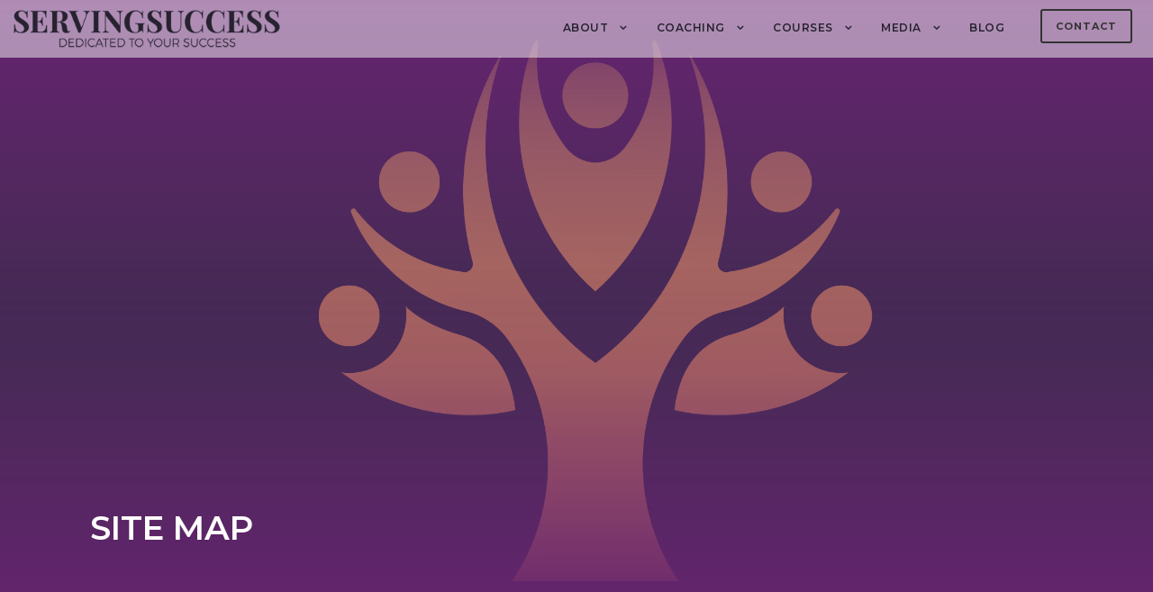

--- FILE ---
content_type: text/html; charset=UTF-8
request_url: https://servingsuccess.com/site-map/
body_size: 47130
content:
<!DOCTYPE html>
<html lang="en-US" class="no-js">
<head>
	<meta charset="UTF-8">
	<meta name="viewport" content="width=device-width, initial-scale=1">
	<link rel="profile" href="https://gmpg.org/xfn/11">
	<link rel="pingback" href="https://servingsuccess.com/xmlrpc.php">
	<meta name='robots' content='index, follow, max-image-preview:large, max-snippet:-1, max-video-preview:-1' />

	<!-- This site is optimized with the Yoast SEO plugin v26.7 - https://yoast.com/wordpress/plugins/seo/ -->
	<title>Andrea Goeglein is Serving Success | Site Map</title>
	<meta name="description" content="Use this site map to find what you are looking for on the ServingSuccess.com website." />
	<link rel="canonical" href="https://servingsuccess.com/site-map/" />
	<meta property="og:locale" content="en_US" />
	<meta property="og:type" content="article" />
	<meta property="og:title" content="Andrea Goeglein is Serving Success | Site Map" />
	<meta property="og:description" content="Use this site map to find what you are looking for on the ServingSuccess.com website." />
	<meta property="og:url" content="https://servingsuccess.com/site-map/" />
	<meta property="og:site_name" content="Andrea Goeglein is ServingSuccess" />
	<meta property="article:modified_time" content="2018-09-28T00:44:39+00:00" />
	<meta property="og:image" content="https://servingsuccess.com/wp-content/uploads/2018/02/successful-relationships-950-GO-R.png" />
	<meta property="og:image:width" content="950" />
	<meta property="og:image:height" content="499" />
	<meta property="og:image:type" content="image/png" />
	<meta name="twitter:card" content="summary_large_image" />
	<script type="application/ld+json" class="yoast-schema-graph">{"@context":"https://schema.org","@graph":[{"@type":"WebPage","@id":"https://servingsuccess.com/site-map/","url":"https://servingsuccess.com/site-map/","name":"Andrea Goeglein is Serving Success | Site Map","isPartOf":{"@id":"https://servingsuccess.com/#website"},"datePublished":"2012-11-29T21:53:17+00:00","dateModified":"2018-09-28T00:44:39+00:00","description":"Use this site map to find what you are looking for on the ServingSuccess.com website.","inLanguage":"en-US","potentialAction":[{"@type":"ReadAction","target":["https://servingsuccess.com/site-map/"]}]},{"@type":"WebSite","@id":"https://servingsuccess.com/#website","url":"https://servingsuccess.com/","name":"Andrea Goeglein is ServingSuccess","description":"Dedicated to Your Success","potentialAction":[{"@type":"SearchAction","target":{"@type":"EntryPoint","urlTemplate":"https://servingsuccess.com/?s={search_term_string}"},"query-input":{"@type":"PropertyValueSpecification","valueRequired":true,"valueName":"search_term_string"}}],"inLanguage":"en-US"}]}</script>
	<!-- / Yoast SEO plugin. -->


<link rel='dns-prefetch' href='//www.google.com' />
<link rel='dns-prefetch' href='//fonts.googleapis.com' />
<link rel="alternate" type="application/rss+xml" title="Andrea Goeglein is ServingSuccess &raquo; Feed" href="https://servingsuccess.com/feed/" />
<link rel="alternate" type="application/rss+xml" title="Andrea Goeglein is ServingSuccess &raquo; Comments Feed" href="https://servingsuccess.com/comments/feed/" />
<link rel="alternate" title="oEmbed (JSON)" type="application/json+oembed" href="https://servingsuccess.com/wp-json/oembed/1.0/embed?url=https%3A%2F%2Fservingsuccess.com%2Fsite-map%2F" />
<link rel="alternate" title="oEmbed (XML)" type="text/xml+oembed" href="https://servingsuccess.com/wp-json/oembed/1.0/embed?url=https%3A%2F%2Fservingsuccess.com%2Fsite-map%2F&#038;format=xml" />
<style id='wp-img-auto-sizes-contain-inline-css' type='text/css'>
img:is([sizes=auto i],[sizes^="auto," i]){contain-intrinsic-size:3000px 1500px}
/*# sourceURL=wp-img-auto-sizes-contain-inline-css */
</style>
<style id='wp-emoji-styles-inline-css' type='text/css'>

	img.wp-smiley, img.emoji {
		display: inline !important;
		border: none !important;
		box-shadow: none !important;
		height: 1em !important;
		width: 1em !important;
		margin: 0 0.07em !important;
		vertical-align: -0.1em !important;
		background: none !important;
		padding: 0 !important;
	}
/*# sourceURL=wp-emoji-styles-inline-css */
</style>
<link rel='stylesheet' id='contact-form-7-css' href='https://servingsuccess.com/wp-content/plugins/contact-form-7/includes/css/styles.css?ver=6.1.4' type='text/css' media='all' />
<link rel='stylesheet' id='gdlr-core-google-font-css' href='https://fonts.googleapis.com/css?family=Montserrat%3A100%2C200%2C300%2Cregular%2C500%2C600%2C700%2C800%2C900%2C100italic%2C200italic%2C300italic%2Citalic%2C500italic%2C600italic%2C700italic%2C800italic%2C900italic%7COpen+Sans%3A300%2Cregular%2C500%2C600%2C700%2C800%2C300italic%2Citalic%2C500italic%2C600italic%2C700italic%2C800italic&#038;subset=cyrillic%2Ccyrillic-ext%2Clatin%2Clatin-ext%2Cvietnamese%2Cgreek%2Cgreek-ext%2Chebrew%2Cmath%2Csymbols&#038;ver=6.9' type='text/css' media='all' />
<link rel='stylesheet' id='font-awesome-css' href='https://servingsuccess.com/wp-content/plugins/goodlayers-core/plugins/fontawesome/font-awesome.css?ver=6.9' type='text/css' media='all' />
<link rel='stylesheet' id='elegant-font-css' href='https://servingsuccess.com/wp-content/plugins/goodlayers-core/plugins/elegant/elegant-font.css?ver=6.9' type='text/css' media='all' />
<link rel='stylesheet' id='gdlr-core-plugin-css' href='https://servingsuccess.com/wp-content/plugins/goodlayers-core/plugins/style.css?ver=1758722928' type='text/css' media='all' />
<link rel='stylesheet' id='gdlr-core-page-builder-css' href='https://servingsuccess.com/wp-content/plugins/goodlayers-core/include/css/page-builder.css?ver=6.9' type='text/css' media='all' />
<link rel='stylesheet' id='optinforms-stylesheet-css' href='https://servingsuccess.com/wp-content/plugins/optin-forms/css/optinforms.css?ver=1.3.7.1' type='text/css' media='all' />
<link rel='stylesheet' id='optinforms-googleFont-css' href='//fonts.googleapis.com/css?family=Damion&#038;ver=6.9' type='text/css' media='all' />
<link rel='stylesheet' id='usp_style-css' href='https://servingsuccess.com/wp-content/plugins/user-submitted-posts/resources/usp.css?ver=20260113' type='text/css' media='all' />
<link rel='stylesheet' id='mc4wp-form-themes-css' href='https://servingsuccess.com/wp-content/plugins/mailchimp-for-wp/assets/css/form-themes.css?ver=4.10.9' type='text/css' media='all' />
<link rel='stylesheet' id='wpzoom-social-icons-socicon-css' href='https://servingsuccess.com/wp-content/plugins/social-icons-widget-by-wpzoom/assets/css/wpzoom-socicon.css?ver=1768504505' type='text/css' media='all' />
<link rel='stylesheet' id='wpzoom-social-icons-genericons-css' href='https://servingsuccess.com/wp-content/plugins/social-icons-widget-by-wpzoom/assets/css/genericons.css?ver=1768504505' type='text/css' media='all' />
<link rel='stylesheet' id='wpzoom-social-icons-academicons-css' href='https://servingsuccess.com/wp-content/plugins/social-icons-widget-by-wpzoom/assets/css/academicons.min.css?ver=1768504505' type='text/css' media='all' />
<link rel='stylesheet' id='wpzoom-social-icons-font-awesome-3-css' href='https://servingsuccess.com/wp-content/plugins/social-icons-widget-by-wpzoom/assets/css/font-awesome-3.min.css?ver=1768504505' type='text/css' media='all' />
<link rel='stylesheet' id='dashicons-css' href='https://servingsuccess.com/wp-includes/css/dashicons.min.css?ver=6.9' type='text/css' media='all' />
<link rel='stylesheet' id='wpzoom-social-icons-styles-css' href='https://servingsuccess.com/wp-content/plugins/social-icons-widget-by-wpzoom/assets/css/wpzoom-social-icons-styles.css?ver=1768504505' type='text/css' media='all' />
<link rel='stylesheet' id='infinite-style-core-css' href='https://servingsuccess.com/wp-content/themes/infinite/css/style-core.css?ver=6.9' type='text/css' media='all' />
<link rel='stylesheet' id='infinite-custom-style-css' href='https://servingsuccess.com/wp-content/uploads/gdlr-style-custom.css?1741625625&#038;ver=6.9' type='text/css' media='all' />
<link rel='stylesheet' id='infinite-mmenu-css' href='https://servingsuccess.com/wp-content/themes/infinite/css/mmenu.css?ver=6.9' type='text/css' media='all' />
<link rel='preload' as='font'  id='wpzoom-social-icons-font-academicons-woff2-css' href='https://servingsuccess.com/wp-content/plugins/social-icons-widget-by-wpzoom/assets/font/academicons.woff2?v=1.9.2'  type='font/woff2' crossorigin />
<link rel='preload' as='font'  id='wpzoom-social-icons-font-fontawesome-3-woff2-css' href='https://servingsuccess.com/wp-content/plugins/social-icons-widget-by-wpzoom/assets/font/fontawesome-webfont.woff2?v=4.7.0'  type='font/woff2' crossorigin />
<link rel='preload' as='font'  id='wpzoom-social-icons-font-genericons-woff-css' href='https://servingsuccess.com/wp-content/plugins/social-icons-widget-by-wpzoom/assets/font/Genericons.woff'  type='font/woff' crossorigin />
<link rel='preload' as='font'  id='wpzoom-social-icons-font-socicon-woff2-css' href='https://servingsuccess.com/wp-content/plugins/social-icons-widget-by-wpzoom/assets/font/socicon.woff2?v=4.5.4'  type='font/woff2' crossorigin />
<script type="text/javascript" src="https://servingsuccess.com/wp-includes/js/jquery/jquery.min.js?ver=3.7.1" id="jquery-core-js"></script>
<script type="text/javascript" src="https://servingsuccess.com/wp-includes/js/jquery/jquery-migrate.min.js?ver=3.4.1" id="jquery-migrate-js"></script>
<script type="text/javascript" id="popupally-pro-check-source-js-extra">
/* <![CDATA[ */
var popupally_pro_check_source_object = {"utm_mapping":{"popupally-cookie-1":"","popupally-cookie-2":"","popupally-cookie-3":"","popupally-cookie-4":""}};
//# sourceURL=popupally-pro-check-source-js-extra
/* ]]> */
</script>
<script type="text/javascript" src="https://servingsuccess.com/wp-content/plugins/popupally-pro/resource/frontend/check-source.min.js?ver=3.4.2" id="popupally-pro-check-source-js"></script>
<script type="text/javascript" src="//servingsuccess.com/wp-content/plugins/revslider/sr6/assets/js/rbtools.min.js?ver=6.7.37" async id="tp-tools-js"></script>
<script type="text/javascript" src="//servingsuccess.com/wp-content/plugins/revslider/sr6/assets/js/rs6.min.js?ver=6.7.37" async id="revmin-js"></script>
<script type="text/javascript" src="https://www.google.com/recaptcha/api.js?ver=20260113" id="usp_recaptcha-js"></script>
<script type="text/javascript" src="https://servingsuccess.com/wp-content/plugins/user-submitted-posts/resources/jquery.cookie.js?ver=20260113" id="usp_cookie-js"></script>
<script type="text/javascript" src="https://servingsuccess.com/wp-content/plugins/user-submitted-posts/resources/jquery.parsley.min.js?ver=20260113" id="usp_parsley-js"></script>
<script type="text/javascript" id="usp_core-js-before">
/* <![CDATA[ */
var usp_custom_field = ""; var usp_custom_field_2 = ""; var usp_custom_checkbox = ""; var usp_case_sensitivity = "false"; var usp_min_images = 0; var usp_max_images = 1; var usp_parsley_error = "Incorrect response."; var usp_multiple_cats = 0; var usp_existing_tags = 0; var usp_recaptcha_disp = "show"; var usp_recaptcha_vers = 2; var usp_recaptcha_key = "6LctoHEUAAAAABLZhvPjWNY4KG2--eFMrCxJxy_I"; var challenge_nonce = "5c21660e9f"; var ajax_url = "https:\/\/servingsuccess.com\/wp-admin\/admin-ajax.php"; 
//# sourceURL=usp_core-js-before
/* ]]> */
</script>
<script type="text/javascript" src="https://servingsuccess.com/wp-content/plugins/user-submitted-posts/resources/jquery.usp.core.js?ver=20260113" id="usp_core-js"></script>
<link rel="https://api.w.org/" href="https://servingsuccess.com/wp-json/" /><link rel="alternate" title="JSON" type="application/json" href="https://servingsuccess.com/wp-json/wp/v2/pages/1066" /><meta name="generator" content="WordPress 6.9" />
<link rel='shortlink' href='https://servingsuccess.com/?p=1066' />
<meta name="generator" content="Powered by Slider Revolution 6.7.37 - responsive, Mobile-Friendly Slider Plugin for WordPress with comfortable drag and drop interface." />
<!-- Facebook Pixel Code -->
<script>
!function(f,b,e,v,n,t,s){if(f.fbq)return;n=f.fbq=function(){n.callMethod?
n.callMethod.apply(n,arguments):n.queue.push(arguments)};if(!f._fbq)f._fbq=n;
n.push=n;n.loaded=!0;n.version='2.0';n.queue=[];t=b.createElement(e);t.async=!0;
t.src=v;s=b.getElementsByTagName(e)[0];s.parentNode.insertBefore(t,s)}(window,
document,'script','https://connect.facebook.net/en_US/fbevents.js');

fbq('init', '276229529386436');
fbq('track', "PageView");</script>
<noscript><img height="1" width="1" style="display:none"
src="https://www.facebook.com/tr?id=276229529386436&ev=PageView&noscript=1"
/></noscript>
<!-- End Facebook Pixel Code -->

<!-- Facebook Pixel Code -->
<script>
!function(f,b,e,v,n,t,s){if(f.fbq)return;n=f.fbq=function(){n.callMethod?
n.callMethod.apply(n,arguments):n.queue.push(arguments)};if(!f._fbq)f._fbq=n;
n.push=n;n.loaded=!0;n.version='2.0';n.queue=[];t=b.createElement(e);t.async=!0;
t.src=v;s=b.getElementsByTagName(e)[0];s.parentNode.insertBefore(t,s)}(window,
document,'script','https://connect.facebook.net/en_US/fbevents.js');
fbq('init', '1125159504245832');
fbq('track', 'PageView');
</script>
<noscript><img height="1" width="1" style="display:none"
src="https://www.facebook.com/tr?id=1125159504245832&ev=PageView&noscript=1"
/></noscript>
<!-- DO NOT MODIFY -->
<!-- End Facebook Pixel Code -->
<link rel="icon" href="https://servingsuccess.com/wp-content/uploads/2018/09/cropped-footer-32x32.png" sizes="32x32" />
<link rel="icon" href="https://servingsuccess.com/wp-content/uploads/2018/09/cropped-footer-192x192.png" sizes="192x192" />
<link rel="apple-touch-icon" href="https://servingsuccess.com/wp-content/uploads/2018/09/cropped-footer-180x180.png" />
<meta name="msapplication-TileImage" content="https://servingsuccess.com/wp-content/uploads/2018/09/cropped-footer-270x270.png" />
<script>function setREVStartSize(e){
			//window.requestAnimationFrame(function() {
				window.RSIW = window.RSIW===undefined ? window.innerWidth : window.RSIW;
				window.RSIH = window.RSIH===undefined ? window.innerHeight : window.RSIH;
				try {
					var pw = document.getElementById(e.c).parentNode.offsetWidth,
						newh;
					pw = pw===0 || isNaN(pw) || (e.l=="fullwidth" || e.layout=="fullwidth") ? window.RSIW : pw;
					e.tabw = e.tabw===undefined ? 0 : parseInt(e.tabw);
					e.thumbw = e.thumbw===undefined ? 0 : parseInt(e.thumbw);
					e.tabh = e.tabh===undefined ? 0 : parseInt(e.tabh);
					e.thumbh = e.thumbh===undefined ? 0 : parseInt(e.thumbh);
					e.tabhide = e.tabhide===undefined ? 0 : parseInt(e.tabhide);
					e.thumbhide = e.thumbhide===undefined ? 0 : parseInt(e.thumbhide);
					e.mh = e.mh===undefined || e.mh=="" || e.mh==="auto" ? 0 : parseInt(e.mh,0);
					if(e.layout==="fullscreen" || e.l==="fullscreen")
						newh = Math.max(e.mh,window.RSIH);
					else{
						e.gw = Array.isArray(e.gw) ? e.gw : [e.gw];
						for (var i in e.rl) if (e.gw[i]===undefined || e.gw[i]===0) e.gw[i] = e.gw[i-1];
						e.gh = e.el===undefined || e.el==="" || (Array.isArray(e.el) && e.el.length==0)? e.gh : e.el;
						e.gh = Array.isArray(e.gh) ? e.gh : [e.gh];
						for (var i in e.rl) if (e.gh[i]===undefined || e.gh[i]===0) e.gh[i] = e.gh[i-1];
											
						var nl = new Array(e.rl.length),
							ix = 0,
							sl;
						e.tabw = e.tabhide>=pw ? 0 : e.tabw;
						e.thumbw = e.thumbhide>=pw ? 0 : e.thumbw;
						e.tabh = e.tabhide>=pw ? 0 : e.tabh;
						e.thumbh = e.thumbhide>=pw ? 0 : e.thumbh;
						for (var i in e.rl) nl[i] = e.rl[i]<window.RSIW ? 0 : e.rl[i];
						sl = nl[0];
						for (var i in nl) if (sl>nl[i] && nl[i]>0) { sl = nl[i]; ix=i;}
						var m = pw>(e.gw[ix]+e.tabw+e.thumbw) ? 1 : (pw-(e.tabw+e.thumbw)) / (e.gw[ix]);
						newh =  (e.gh[ix] * m) + (e.tabh + e.thumbh);
					}
					var el = document.getElementById(e.c);
					if (el!==null && el) el.style.height = newh+"px";
					el = document.getElementById(e.c+"_wrapper");
					if (el!==null && el) {
						el.style.height = newh+"px";
						el.style.display = "block";
					}
				} catch(e){
					console.log("Failure at Presize of Slider:" + e)
				}
			//});
		  };</script>
<link rel='stylesheet' id='rs-plugin-settings-css' href='//servingsuccess.com/wp-content/plugins/revslider/sr6/assets/css/rs6.css?ver=6.7.37' type='text/css' media='all' />
<style id='rs-plugin-settings-inline-css' type='text/css'>
#rs-demo-id {}
/*# sourceURL=rs-plugin-settings-inline-css */
</style>
</head>

<body data-rsssl=1 class="wp-singular page-template-default page page-id-1066 wp-theme-infinite gdlr-core-body infinite-body infinite-body-front infinite-full  infinite-with-sticky-navigation  infinite-blockquote-style-1 gdlr-core-link-to-lightbox" data-home-url="https://servingsuccess.com/" >

<script src="https://my.hellobar.com/98ad58db8d9d67604f2f4fbefbc9b410d34ef34f.js" type="text/javascript" charset="utf-8" async="async"> </script><div class="infinite-mobile-header-wrap" ><div class="infinite-mobile-header infinite-header-background infinite-style-slide infinite-sticky-mobile-navigation infinite-with-shadow " id="infinite-mobile-header" ><div class="infinite-mobile-header-container infinite-container clearfix" ><div class="infinite-logo  infinite-item-pdlr"><div class="infinite-logo-inner"><a class="infinite-fixed-nav-logo" href="https://servingsuccess.com/" ><img src="https://servingsuccess.com/wp-content/uploads/2018/09/black-logo.png" alt="black logo" width="400" height="58" title="black-logo" /></a><a class=" infinite-orig-logo" href="https://servingsuccess.com/" ><img src="https://servingsuccess.com/wp-content/uploads/2018/09/black-logo.png" alt="black logo" width="400" height="58" title="black-logo" /></a></div></div><div class="infinite-mobile-menu-right" ><div class="infinite-overlay-menu infinite-mobile-menu" id="infinite-mobile-menu" ><a class="infinite-overlay-menu-icon infinite-mobile-menu-button infinite-mobile-button-hamburger-with-border" href="#" ><i class="fa fa-bars" ></i></a><div class="infinite-overlay-menu-content infinite-navigation-font" ><div class="infinite-overlay-menu-close" ></div><div class="infinite-overlay-menu-row" ><div class="infinite-overlay-menu-cell" ><ul id="menu-mobile" class="menu"><li class="menu-item menu-item-type-post_type menu-item-object-page menu-item-home menu-item-14951"><a href="https://servingsuccess.com/">HOME</a></li>
<li class="menu-item menu-item-type-custom menu-item-object-custom menu-item-has-children menu-item-14561"><a>ABOUT</a>
<ul class="sub-menu">
	<li class="menu-item menu-item-type-post_type menu-item-object-page menu-item-14581"><a href="https://servingsuccess.com/about-andrea-goeglein-ph-d/">Andrea Who?</a></li>
	<li class="menu-item menu-item-type-post_type menu-item-object-page menu-item-14571"><a href="https://servingsuccess.com/about-servingsuccess/">About ServingSuccess</a></li>
</ul>
</li>
<li class="menu-item menu-item-type-custom menu-item-object-custom menu-item-has-children menu-item-14591"><a>COACHING</a>
<ul class="sub-menu">
	<li class="menu-item menu-item-type-post_type menu-item-object-page menu-item-14601"><a href="https://servingsuccess.com/executive-coaching/">Executive Coaching</a></li>
	<li class="menu-item menu-item-type-post_type menu-item-object-page menu-item-14621"><a href="https://servingsuccess.com/character-strength-survey/">VIA Survey</a></li>
</ul>
</li>
<li class="menu-item menu-item-type-custom menu-item-object-custom menu-item-has-children menu-item-14631"><a>COURSES</a>
<ul class="sub-menu">
	<li class="menu-item menu-item-type-post_type menu-item-object-page menu-item-14641"><a href="https://servingsuccess.com/the-business-of-flourishing/">Live Gatherings</a></li>
	<li class="menu-item menu-item-type-post_type menu-item-object-page menu-item-17633"><a href="https://servingsuccess.com/free-online-courses/">Free Online Courses</a></li>
	<li class="menu-item menu-item-type-post_type menu-item-object-page menu-item-27570"><a href="https://servingsuccess.com/the-language-of-your-success/">The Language of Your Success</a></li>
	<li class="menu-item menu-item-type-post_type menu-item-object-page menu-item-42770"><a href="https://servingsuccess.com/unicorn-big-goal-challenge/">Unicorn Ageless Edge Big Goal Challenge</a></li>
	<li class="menu-item menu-item-type-post_type menu-item-object-page menu-item-42771"><a href="https://servingsuccess.com/unicorn-challenge/">60-Day Unicorn Challenge</a></li>
</ul>
</li>
<li class="menu-item menu-item-type-custom menu-item-object-custom menu-item-has-children menu-item-14671"><a>MEDIA</a>
<ul class="sub-menu">
	<li class="menu-item menu-item-type-post_type menu-item-object-page menu-item-14681"><a href="https://servingsuccess.com/media/">As Seen on TV</a></li>
	<li class="menu-item menu-item-type-post_type menu-item-object-page menu-item-37715"><a href="https://servingsuccess.com/serving-success-videos/">Dr. Andrea Goeglein’s Videos</a></li>
	<li class="menu-item menu-item-type-post_type menu-item-object-page menu-item-24311"><a target="_blank" href="https://servingsuccess.com/hey-boss-lady-podcast/">Hey Boss Lady! Podcast</a></li>
	<li class="menu-item menu-item-type-post_type menu-item-object-page menu-item-14691"><a href="https://servingsuccess.com/podcasts/">Audio Inspirations</a></li>
	<li class="menu-item menu-item-type-post_type menu-item-object-page menu-item-14701"><a href="https://servingsuccess.com/dont-die-books/">Books</a></li>
	<li class="menu-item menu-item-type-post_type menu-item-object-page menu-item-14711"><a href="https://servingsuccess.com/executive-coaching/free-success-e-books/">Free E-books</a></li>
</ul>
</li>
<li class="menu-item menu-item-type-post_type menu-item-object-page menu-item-14741"><a href="https://servingsuccess.com/blog/">BLOG</a></li>
<li class="menu-item menu-item-type-post_type menu-item-object-page menu-item-14761"><a href="https://servingsuccess.com/contact/">CONTACT ANDREA</a></li>
</ul></div></div></div></div></div></div></div></div><div class="infinite-body-outer-wrapper ">
		<div class="infinite-body-wrapper clearfix  infinite-with-transparent-header infinite-with-frame">
	<div class="infinite-header-background-transparent" >	
<header class="infinite-header-wrap infinite-header-style-plain  infinite-style-menu-right infinite-sticky-navigation infinite-style-slide" data-navigation-offset="75px"  >
	<div class="infinite-header-background" ></div>
	<div class="infinite-header-container  infinite-header-full">
			
		<div class="infinite-header-container-inner clearfix">
			<div class="infinite-logo  infinite-item-pdlr"><div class="infinite-logo-inner"><a class="infinite-fixed-nav-logo" href="https://servingsuccess.com/" ><img src="https://servingsuccess.com/wp-content/uploads/2018/09/black-logo.png" alt="black logo" width="400" height="58" title="black-logo" /></a><a class=" infinite-orig-logo" href="https://servingsuccess.com/" ><img src="https://servingsuccess.com/wp-content/uploads/2018/09/black-logo.png" alt="black logo" width="400" height="58" title="black-logo" /></a></div></div>			<div class="infinite-navigation infinite-item-pdlr clearfix infinite-navigation-submenu-indicator " >
			<div class="infinite-main-menu" id="infinite-main-menu" ><ul id="menu-main-menu" class="sf-menu"><li  class="menu-item menu-item-type-custom menu-item-object-custom menu-item-has-children menu-item-49 infinite-normal-menu"><a class="sf-with-ul-pre">About</a>
<ul class="sub-menu">
	<li  class="menu-item menu-item-type-post_type menu-item-object-page menu-item-51" data-size="60"><a href="https://servingsuccess.com/about-andrea-goeglein-ph-d/">Andrea Who?</a></li>
	<li  class="menu-item menu-item-type-post_type menu-item-object-page menu-item-50" data-size="60"><a href="https://servingsuccess.com/about-servingsuccess/">About ServingSuccess</a></li>
</ul>
</li>
<li  class="menu-item menu-item-type-custom menu-item-object-custom menu-item-has-children menu-item-690 infinite-normal-menu"><a class="sf-with-ul-pre">COACHING</a>
<ul class="sub-menu">
	<li  class="menu-item menu-item-type-post_type menu-item-object-page menu-item-441" data-size="60"><a href="https://servingsuccess.com/executive-coaching/">Executive Coaching</a></li>
	<li  class="menu-item menu-item-type-post_type menu-item-object-page menu-item-8031" data-size="60"><a href="https://servingsuccess.com/character-strength-survey/">VIA Survey</a></li>
</ul>
</li>
<li  class="menu-item menu-item-type-custom menu-item-object-custom menu-item-has-children menu-item-689 infinite-normal-menu"><a class="sf-with-ul-pre">Courses</a>
<ul class="sub-menu">
	<li  class="menu-item menu-item-type-post_type menu-item-object-page menu-item-56" data-size="60"><a href="https://servingsuccess.com/the-business-of-flourishing/">Live Gatherings</a></li>
	<li  class="menu-item menu-item-type-post_type menu-item-object-page menu-item-17631" data-size="60"><a href="https://servingsuccess.com/free-online-courses/">Free Online Courses</a></li>
	<li  class="menu-item menu-item-type-post_type menu-item-object-page menu-item-27569" data-size="60"><a href="https://servingsuccess.com/the-language-of-your-success/">The Language of Your Success</a></li>
	<li  class="menu-item menu-item-type-post_type menu-item-object-page menu-item-44864" data-size="60"><a href="https://servingsuccess.com/unicorn-big-goal-challenge/">Unicorn Ageless Edge Big Goal Challenge</a></li>
	<li  class="menu-item menu-item-type-post_type menu-item-object-page menu-item-36293" data-size="60"><a href="https://servingsuccess.com/unicorn-challenge/">60-Day Unicorn Challenge</a></li>
</ul>
</li>
<li  class="menu-item menu-item-type-custom menu-item-object-custom menu-item-has-children menu-item-8521 infinite-normal-menu"><a class="sf-with-ul-pre">MEDIA</a>
<ul class="sub-menu">
	<li  class="menu-item menu-item-type-post_type menu-item-object-page menu-item-57" data-size="60"><a href="https://servingsuccess.com/media/">As Seen on TV</a></li>
	<li  class="menu-item menu-item-type-post_type menu-item-object-page menu-item-37716" data-size="60"><a href="https://servingsuccess.com/serving-success-videos/">Dr. Andrea Goeglein’s Videos</a></li>
	<li  class="menu-item menu-item-type-post_type menu-item-object-page menu-item-24312" data-size="60"><a target="_blank" href="https://servingsuccess.com/hey-boss-lady-podcast/">Hey Boss Lady! Podcast</a></li>
	<li  class="menu-item menu-item-type-post_type menu-item-object-page menu-item-1920" data-size="60"><a href="https://servingsuccess.com/podcasts/">Audio Inspirations</a></li>
	<li  class="menu-item menu-item-type-post_type menu-item-object-page menu-item-54" data-size="60"><a href="https://servingsuccess.com/dont-die-books/">Books</a></li>
	<li  class="menu-item menu-item-type-post_type menu-item-object-page menu-item-694" data-size="60"><a href="https://servingsuccess.com/executive-coaching/free-success-e-books/">Free E-books</a></li>
</ul>
</li>
<li  class="menu-item menu-item-type-post_type menu-item-object-page menu-item-6071 infinite-normal-menu"><a href="https://servingsuccess.com/blog/">BLOG</a></li>
</ul></div><div class="infinite-main-menu-right-wrap clearfix " ><a class="infinite-main-menu-right-button infinite-button-1 infinite-style-default" href="https://servingsuccess.com/contact/" target="_self" >Contact</a></div>			</div><!-- infinite-navigation -->

		</div><!-- infinite-header-inner -->
	</div><!-- infinite-header-container -->
</header><!-- header --></div><div class="infinite-page-title-wrap  infinite-style-custom infinite-left-align" ><div class="infinite-header-transparent-substitute" ></div><div class="infinite-page-title-overlay"  ></div><div class="infinite-page-title-top-gradient" ></div><div class="infinite-page-title-bottom-gradient" ></div><div class="infinite-page-title-container infinite-container" ><div class="infinite-page-title-content infinite-item-pdlr" style="padding-top: 500px ;padding-bottom: 100px ;"  ><h1 class="infinite-page-title" style="text-transform: uppercase ;"  >Site Map</h1></div></div></div>	<div class="infinite-page-wrapper" id="infinite-page-wrapper" ><div class="gdlr-core-page-builder-body clearfix"><div class="gdlr-core-pbf-wrapper " ><div class="gdlr-core-pbf-wrapper-content gdlr-core-js "   ><div class="gdlr-core-pbf-wrapper-container clearfix gdlr-core-container" ><div class="gdlr-core-pbf-element" ><div class="gdlr-core-widget-item gdlr-core-item-pdlr gdlr-core-item-pdb "  ><div id="pages-3" class="widget widget_pages infinite-widget"><h3 class="infinite-widget-title"><span class="infinite-widget-head-text">Pages</span><span class="infinite-widget-head-divider"></span></h3><span class="clear"></span>
			<ul>
				<li class="page_item page-item-36150"><a href="https://servingsuccess.com/unicorn-challenge/">60-Day Unicorn Challenge</a></li>
<li class="page_item page-item-34"><a href="https://servingsuccess.com/about-servingsuccess/">About ServingSuccess</a></li>
<li class="page_item page-item-13"><a href="https://servingsuccess.com/about-andrea-goeglein-ph-d/">Andrea Who?</a></li>
<li class="page_item page-item-37"><a href="https://servingsuccess.com/media/">As Seen on TV</a></li>
<li class="page_item page-item-1897"><a href="https://servingsuccess.com/podcasts/">Audio Inspirations</a></li>
<li class="page_item page-item-45"><a href="https://servingsuccess.com/blog/">Blog</a></li>
<li class="page_item page-item-1949"><a href="https://servingsuccess.com/client-access-area/">Client Access Area</a></li>
<li class="page_item page-item-47"><a href="https://servingsuccess.com/contact/">Contact Andrea</a></li>
<li class="page_item page-item-43"><a href="https://servingsuccess.com/dont-die-books/">Don&#8217;t Die Books</a></li>
<li class="page_item page-item-4019"><a href="https://servingsuccess.com/dont-die-vacation-time-books/">Don&#8217;t Die With Vacation Time on the Books</a></li>
<li class="page_item page-item-37699"><a href="https://servingsuccess.com/serving-success-videos/">Dr. Andrea Goeglein&#8217;s Videos</a></li>
<li class="page_item page-item-439 page_item_has_children"><a href="https://servingsuccess.com/executive-coaching/">Executive Coaching</a>
<ul class='children'>
	<li class="page_item page-item-691"><a href="https://servingsuccess.com/executive-coaching/free-success-e-books/">Free E-books and More</a></li>
</ul>
</li>
<li class="page_item page-item-17612"><a href="https://servingsuccess.com/free-online-course-videos/">Free Online Course Videos</a></li>
<li class="page_item page-item-17579"><a href="https://servingsuccess.com/free-online-courses/">Free Online Courses</a></li>
<li class="page_item page-item-24171"><a href="https://servingsuccess.com/hey-boss-lady-podcast/">Hey Boss Lady Podcast</a></li>
<li class="page_item page-item-35981"><a href="https://servingsuccess.com/hey-boss-lady-podcast-season-2/">Hey Boss Lady Podcast Season 2</a></li>
<li class="page_item page-item-29123"><a href="https://servingsuccess.com/hey-boss-lady-podcast-season-one/">Hey Boss Lady Podcast Season One</a></li>
<li class="page_item page-item-3618"><a href="https://servingsuccess.com/">Home</a></li>
<li class="page_item page-item-996"><a href="https://servingsuccess.com/get-started/">Let&#8217;s Get Started</a></li>
<li class="page_item page-item-39"><a href="https://servingsuccess.com/the-business-of-flourishing/">Live Gatherings</a></li>
<li class="page_item page-item-17372"><a href="https://servingsuccess.com/mailchimp/">mailchimp</a></li>
<li class="page_item page-item-1753"><a href="https://servingsuccess.com/privacy-policy/">Privacy Policy</a></li>
<li class="page_item page-item-1066 current_page_item"><a href="https://servingsuccess.com/site-map/" aria-current="page">Site Map</a></li>
<li class="page_item page-item-37988"><a href="https://servingsuccess.com/test/">test</a></li>
<li class="page_item page-item-27565"><a href="https://servingsuccess.com/the-language-of-your-success/">The Language of Your Success</a></li>
<li class="page_item page-item-41985"><a href="https://servingsuccess.com/unicorn-big-goal-challenge/">Unicorn Ageless Edge Big Goal Challenge</a></li>
<li class="page_item page-item-44795"><a href="https://servingsuccess.com/unicorn-big-goal-challenge-downloads/">Unicorn Challenge Downloads</a></li>
<li class="page_item page-item-791"><a href="https://servingsuccess.com/character-strength-survey/">VIA Survey</a></li>
			</ul>

			</div></div></div></div></div></div></div></div><footer><div class="infinite-footer-wrapper " ><div class="infinite-footer-container infinite-container clearfix" ><div class="infinite-footer-column infinite-item-pdlr infinite-column-40" ><div id="gdlr-core-custom-menu-widget-2" class="widget widget_gdlr-core-custom-menu-widget infinite-widget"><div class="menu-footer-one-container"><ul id="menu-footer-one" class="gdlr-core-custom-menu-widget gdlr-core-menu-style-half"><li  class="menu-item menu-item-type-post_type menu-item-object-page menu-item-6951 infinite-normal-menu"><a href="https://servingsuccess.com/executive-coaching/">EXECUTIVE COACHING</a></li>
<li  class="menu-item menu-item-type-post_type menu-item-object-page menu-item-6981 infinite-normal-menu"><a href="https://servingsuccess.com/dont-die-books/">DON&#8217;T DIE BOOKS</a></li>
<li  class="menu-item menu-item-type-post_type menu-item-object-page menu-item-6961 infinite-normal-menu"><a href="https://servingsuccess.com/the-business-of-flourishing/">WORKSHOPS &#038; MORE</a></li>
<li  class="menu-item menu-item-type-custom menu-item-object-custom menu-item-14011 infinite-normal-menu"><a target="_blank" href="https://www.youwillchangetheworld.com/courses/agp-the-language-of-your-success?ref=BfPiALhW5h">ONLINE LEARNING</a></li>
<li  class="menu-item menu-item-type-post_type menu-item-object-page menu-item-7001 infinite-normal-menu"><a href="https://servingsuccess.com/character-strength-survey/">VIA SURVEY</a></li>
<li  class="menu-item menu-item-type-post_type menu-item-object-page menu-item-7021 infinite-normal-menu"><a href="https://servingsuccess.com/media/">AS SEEN ON TV</a></li>
<li  class="menu-item menu-item-type-post_type menu-item-object-page menu-item-24313 infinite-normal-menu"><a href="https://servingsuccess.com/hey-boss-lady-podcast/">HEY BOSS LADY! PODCAST</a></li>
<li  class="menu-item menu-item-type-post_type menu-item-object-page menu-item-7761 infinite-normal-menu"><a href="https://servingsuccess.com/client-access-area/">CLIENT ACCESS AREA</a></li>
<li  class="menu-item menu-item-type-post_type menu-item-object-page menu-item-14021 infinite-normal-menu"><a href="https://servingsuccess.com/executive-coaching/free-success-e-books/">FREE E-BOOKS</a></li>
<li  class="menu-item menu-item-type-post_type menu-item-object-page menu-item-37718 infinite-normal-menu"><a href="https://servingsuccess.com/serving-success-videos/">VIDEOS</a></li>
</ul></div></div><div id="zoom-social-icons-widget-2" class="widget zoom-social-icons-widget infinite-widget"><h3 class="infinite-widget-title"><span class="infinite-widget-head-text">Follow ServingSuccess</span><span class="infinite-widget-head-divider"></span></h3><span class="clear"></span>
		
<ul class="zoom-social-icons-list zoom-social-icons-list--without-canvas zoom-social-icons-list--round zoom-social-icons-list--no-labels">

		
				<li class="zoom-social_icons-list__item">
		<a class="zoom-social_icons-list__link" href="https://www.facebook.com/DrSuccessPhD" target="_blank" title="Facebook" >
									
						<span class="screen-reader-text">facebook</span>
			
						<span class="zoom-social_icons-list-span social-icon socicon socicon-facebook" data-hover-rule="color" data-hover-color="#8e8e8e" style="color : #3b5998; font-size: 18px; padding:8px" ></span>
			
					</a>
	</li>

	
				<li class="zoom-social_icons-list__item">
		<a class="zoom-social_icons-list__link" href="https://twitter.com/DrSuccess" target="_blank" title="Twitter" >
									
						<span class="screen-reader-text">twitter</span>
			
						<span class="zoom-social_icons-list-span social-icon socicon socicon-twitter" data-hover-rule="color" data-hover-color="#8e8e8e" style="color : #55acee; font-size: 18px; padding:8px" ></span>
			
					</a>
	</li>

	
				<li class="zoom-social_icons-list__item">
		<a class="zoom-social_icons-list__link" href="https://www.instagram.com/drsuccess/" target="_blank" title="Instagram" >
									
						<span class="screen-reader-text">instagram</span>
			
						<span class="zoom-social_icons-list-span social-icon socicon socicon-instagram" data-hover-rule="color" data-hover-color="#8e8e8e" style="color : #E1306C; font-size: 18px; padding:8px" ></span>
			
					</a>
	</li>

	
				<li class="zoom-social_icons-list__item">
		<a class="zoom-social_icons-list__link" href="https://plus.google.com/+AndreaGoeglein" target="_blank" title="Default Label" >
									
						<span class="screen-reader-text">google</span>
			
						<span class="zoom-social_icons-list-span social-icon socicon socicon-google" data-hover-rule="color" data-hover-color="#8e8e8e" style="color : #d93e2d; font-size: 18px; padding:8px" ></span>
			
					</a>
	</li>

	
				<li class="zoom-social_icons-list__item">
		<a class="zoom-social_icons-list__link" href="https://www.linkedin.com/in/drsuccessphd/" target="_blank" title="Default Label" >
									
						<span class="screen-reader-text">linkedin</span>
			
						<span class="zoom-social_icons-list-span social-icon socicon socicon-linkedin" data-hover-rule="color" data-hover-color="#8e8e8e" style="color : #3371b7; font-size: 18px; padding:8px" ></span>
			
					</a>
	</li>

	
				<li class="zoom-social_icons-list__item">
		<a class="zoom-social_icons-list__link" href="https://www.youtube.com/@DrSuccessTM/playlists" target="_blank" title="Default Label" >
									
						<span class="screen-reader-text">youtube</span>
			
						<span class="zoom-social_icons-list-span social-icon socicon socicon-youtube" data-hover-rule="color" data-hover-color="#e02a20" style="color : #e02a20; font-size: 18px; padding:8px" ></span>
			
					</a>
	</li>

	
</ul>

		</div></div><div class="infinite-footer-column infinite-item-pdlr infinite-column-20" ><div id="text-28" class="widget widget_text infinite-widget"><h3 class="infinite-widget-title"><span class="infinite-widget-head-text">Take the Next Step</span><span class="infinite-widget-head-divider"></span></h3><span class="clear"></span>			<div class="textwidget"><p>ServingSuccess offers you access to the most innovative inspirational information and effective personal development techniques.</p>
<p><strong><a href="https://servingsuccess.com/contact/">CONTACT ANDREA</a></strong></p>
<p><i class="fa fa-phone" style="font-size: 25px ;color: #890b98 ;margin-left: (212) 725-8600 ;margin-right: 10px ;"  ></i>866.975.3777</p>
</div>
		</div></div></div></div><div class="infinite-copyright-wrapper" ><div class="infinite-copyright-container infinite-container clearfix"><div class="infinite-copyright-left infinite-item-pdlr">© Andrea T. Goeglein, PhD | <a href="https://servingsuccess.com/site-map/">sitemap</a> | <a href="https://servingsuccess.com/privacy-policy/" target="_blank" rel="noopener">privacy policy </a></div><div class="infinite-copyright-right infinite-item-pdlr">website by <a href="https://designspinner.com" target="_blank" rel="noopener">designspinner</a> | photos by <a href="https://www.caseyjadephoto.com/business-branding/" rel="noopener" target="_blank">Casey Jordan </a></div></div></div></footer></div></div><a href="#infinite-top-anchor" class="infinite-footer-back-to-top-button" id="infinite-footer-back-to-top-button"><i class="fa fa-angle-up" ></i></a>

		<script>
			window.RS_MODULES = window.RS_MODULES || {};
			window.RS_MODULES.modules = window.RS_MODULES.modules || {};
			window.RS_MODULES.waiting = window.RS_MODULES.waiting || [];
			window.RS_MODULES.defered = false;
			window.RS_MODULES.moduleWaiting = window.RS_MODULES.moduleWaiting || {};
			window.RS_MODULES.type = 'compiled';
		</script>
		<script type="speculationrules">
{"prefetch":[{"source":"document","where":{"and":[{"href_matches":"/*"},{"not":{"href_matches":["/wp-*.php","/wp-admin/*","/wp-content/uploads/*","/wp-content/*","/wp-content/plugins/*","/wp-content/themes/infinite/*","/*\\?(.+)"]}},{"not":{"selector_matches":"a[rel~=\"nofollow\"]"}},{"not":{"selector_matches":".no-prefetch, .no-prefetch a"}}]},"eagerness":"conservative"}]}
</script>
<!-- YouTube Feeds JS -->
<script type="text/javascript">

</script>
<script type="text/javascript" src="https://servingsuccess.com/wp-includes/js/dist/hooks.min.js?ver=dd5603f07f9220ed27f1" id="wp-hooks-js"></script>
<script type="text/javascript" src="https://servingsuccess.com/wp-includes/js/dist/i18n.min.js?ver=c26c3dc7bed366793375" id="wp-i18n-js"></script>
<script type="text/javascript" id="wp-i18n-js-after">
/* <![CDATA[ */
wp.i18n.setLocaleData( { 'text direction\u0004ltr': [ 'ltr' ] } );
//# sourceURL=wp-i18n-js-after
/* ]]> */
</script>
<script type="text/javascript" src="https://servingsuccess.com/wp-content/plugins/contact-form-7/includes/swv/js/index.js?ver=6.1.4" id="swv-js"></script>
<script type="text/javascript" id="contact-form-7-js-before">
/* <![CDATA[ */
var wpcf7 = {
    "api": {
        "root": "https:\/\/servingsuccess.com\/wp-json\/",
        "namespace": "contact-form-7\/v1"
    }
};
//# sourceURL=contact-form-7-js-before
/* ]]> */
</script>
<script type="text/javascript" src="https://servingsuccess.com/wp-content/plugins/contact-form-7/includes/js/index.js?ver=6.1.4" id="contact-form-7-js"></script>
<script type="text/javascript" src="https://servingsuccess.com/wp-content/plugins/goodlayers-core/plugins/script.js?ver=1758722928" id="gdlr-core-plugin-js"></script>
<script type="text/javascript" id="gdlr-core-page-builder-js-extra">
/* <![CDATA[ */
var gdlr_core_pbf = {"admin":"","video":{"width":"640","height":"360"},"ajax_url":"https://servingsuccess.com/wp-admin/admin-ajax.php","ilightbox_skin":"dark"};
//# sourceURL=gdlr-core-page-builder-js-extra
/* ]]> */
</script>
<script type="text/javascript" src="https://servingsuccess.com/wp-content/plugins/goodlayers-core/include/js/page-builder.js?ver=1.3.9" id="gdlr-core-page-builder-js"></script>
<script type="text/javascript" src="https://servingsuccess.com/wp-content/plugins/optin-forms/js/placeholder.js?ver=1.3.7.1" id="placeholder-js"></script>
<script type="text/javascript" src="https://servingsuccess.com/wp-content/plugins/social-icons-widget-by-wpzoom/assets/js/social-icons-widget-frontend.js?ver=1768504505" id="zoom-social-icons-widget-frontend-js"></script>
<script type="text/javascript" src="https://servingsuccess.com/wp-includes/js/jquery/ui/effect.min.js?ver=1.13.3" id="jquery-effects-core-js"></script>
<script type="text/javascript" src="https://servingsuccess.com/wp-content/themes/infinite/js/mmenu.js?ver=1.0.0" id="infinite-mmenu-js"></script>
<script type="text/javascript" src="https://servingsuccess.com/wp-content/themes/infinite/js/jquery.superfish.js?ver=1.0.0" id="infinite-jquery-superfish-js"></script>
<script type="text/javascript" src="https://servingsuccess.com/wp-content/themes/infinite/js/script-core.js?ver=1.0.0" id="infinite-script-core-js"></script>
<script type="text/javascript" src="https://www.google.com/recaptcha/api.js?render=6LfZeP0gAAAAALPYT3JDtsxcJT1_AHsXIfZn8tSv&amp;ver=3.0" id="google-recaptcha-js"></script>
<script type="text/javascript" src="https://servingsuccess.com/wp-includes/js/dist/vendor/wp-polyfill.min.js?ver=3.15.0" id="wp-polyfill-js"></script>
<script type="text/javascript" id="wpcf7-recaptcha-js-before">
/* <![CDATA[ */
var wpcf7_recaptcha = {
    "sitekey": "6LfZeP0gAAAAALPYT3JDtsxcJT1_AHsXIfZn8tSv",
    "actions": {
        "homepage": "homepage",
        "contactform": "contactform"
    }
};
//# sourceURL=wpcf7-recaptcha-js-before
/* ]]> */
</script>
<script type="text/javascript" src="https://servingsuccess.com/wp-content/plugins/contact-form-7/modules/recaptcha/index.js?ver=6.1.4" id="wpcf7-recaptcha-js"></script>
<script id="wp-emoji-settings" type="application/json">
{"baseUrl":"https://s.w.org/images/core/emoji/17.0.2/72x72/","ext":".png","svgUrl":"https://s.w.org/images/core/emoji/17.0.2/svg/","svgExt":".svg","source":{"concatemoji":"https://servingsuccess.com/wp-includes/js/wp-emoji-release.min.js?ver=6.9"}}
</script>
<script type="module">
/* <![CDATA[ */
/*! This file is auto-generated */
const a=JSON.parse(document.getElementById("wp-emoji-settings").textContent),o=(window._wpemojiSettings=a,"wpEmojiSettingsSupports"),s=["flag","emoji"];function i(e){try{var t={supportTests:e,timestamp:(new Date).valueOf()};sessionStorage.setItem(o,JSON.stringify(t))}catch(e){}}function c(e,t,n){e.clearRect(0,0,e.canvas.width,e.canvas.height),e.fillText(t,0,0);t=new Uint32Array(e.getImageData(0,0,e.canvas.width,e.canvas.height).data);e.clearRect(0,0,e.canvas.width,e.canvas.height),e.fillText(n,0,0);const a=new Uint32Array(e.getImageData(0,0,e.canvas.width,e.canvas.height).data);return t.every((e,t)=>e===a[t])}function p(e,t){e.clearRect(0,0,e.canvas.width,e.canvas.height),e.fillText(t,0,0);var n=e.getImageData(16,16,1,1);for(let e=0;e<n.data.length;e++)if(0!==n.data[e])return!1;return!0}function u(e,t,n,a){switch(t){case"flag":return n(e,"\ud83c\udff3\ufe0f\u200d\u26a7\ufe0f","\ud83c\udff3\ufe0f\u200b\u26a7\ufe0f")?!1:!n(e,"\ud83c\udde8\ud83c\uddf6","\ud83c\udde8\u200b\ud83c\uddf6")&&!n(e,"\ud83c\udff4\udb40\udc67\udb40\udc62\udb40\udc65\udb40\udc6e\udb40\udc67\udb40\udc7f","\ud83c\udff4\u200b\udb40\udc67\u200b\udb40\udc62\u200b\udb40\udc65\u200b\udb40\udc6e\u200b\udb40\udc67\u200b\udb40\udc7f");case"emoji":return!a(e,"\ud83e\u1fac8")}return!1}function f(e,t,n,a){let r;const o=(r="undefined"!=typeof WorkerGlobalScope&&self instanceof WorkerGlobalScope?new OffscreenCanvas(300,150):document.createElement("canvas")).getContext("2d",{willReadFrequently:!0}),s=(o.textBaseline="top",o.font="600 32px Arial",{});return e.forEach(e=>{s[e]=t(o,e,n,a)}),s}function r(e){var t=document.createElement("script");t.src=e,t.defer=!0,document.head.appendChild(t)}a.supports={everything:!0,everythingExceptFlag:!0},new Promise(t=>{let n=function(){try{var e=JSON.parse(sessionStorage.getItem(o));if("object"==typeof e&&"number"==typeof e.timestamp&&(new Date).valueOf()<e.timestamp+604800&&"object"==typeof e.supportTests)return e.supportTests}catch(e){}return null}();if(!n){if("undefined"!=typeof Worker&&"undefined"!=typeof OffscreenCanvas&&"undefined"!=typeof URL&&URL.createObjectURL&&"undefined"!=typeof Blob)try{var e="postMessage("+f.toString()+"("+[JSON.stringify(s),u.toString(),c.toString(),p.toString()].join(",")+"));",a=new Blob([e],{type:"text/javascript"});const r=new Worker(URL.createObjectURL(a),{name:"wpTestEmojiSupports"});return void(r.onmessage=e=>{i(n=e.data),r.terminate(),t(n)})}catch(e){}i(n=f(s,u,c,p))}t(n)}).then(e=>{for(const n in e)a.supports[n]=e[n],a.supports.everything=a.supports.everything&&a.supports[n],"flag"!==n&&(a.supports.everythingExceptFlag=a.supports.everythingExceptFlag&&a.supports[n]);var t;a.supports.everythingExceptFlag=a.supports.everythingExceptFlag&&!a.supports.flag,a.supports.everything||((t=a.source||{}).concatemoji?r(t.concatemoji):t.wpemoji&&t.twemoji&&(r(t.twemoji),r(t.wpemoji)))});
//# sourceURL=https://servingsuccess.com/wp-includes/js/wp-emoji-loader.min.js
/* ]]> */
</script>

</body>
</html>

--- FILE ---
content_type: text/html; charset=utf-8
request_url: https://www.google.com/recaptcha/api2/anchor?ar=1&k=6LfZeP0gAAAAALPYT3JDtsxcJT1_AHsXIfZn8tSv&co=aHR0cHM6Ly9zZXJ2aW5nc3VjY2Vzcy5jb206NDQz&hl=en&v=PoyoqOPhxBO7pBk68S4YbpHZ&size=invisible&anchor-ms=20000&execute-ms=30000&cb=mb3a0599zpj5
body_size: 48733
content:
<!DOCTYPE HTML><html dir="ltr" lang="en"><head><meta http-equiv="Content-Type" content="text/html; charset=UTF-8">
<meta http-equiv="X-UA-Compatible" content="IE=edge">
<title>reCAPTCHA</title>
<style type="text/css">
/* cyrillic-ext */
@font-face {
  font-family: 'Roboto';
  font-style: normal;
  font-weight: 400;
  font-stretch: 100%;
  src: url(//fonts.gstatic.com/s/roboto/v48/KFO7CnqEu92Fr1ME7kSn66aGLdTylUAMa3GUBHMdazTgWw.woff2) format('woff2');
  unicode-range: U+0460-052F, U+1C80-1C8A, U+20B4, U+2DE0-2DFF, U+A640-A69F, U+FE2E-FE2F;
}
/* cyrillic */
@font-face {
  font-family: 'Roboto';
  font-style: normal;
  font-weight: 400;
  font-stretch: 100%;
  src: url(//fonts.gstatic.com/s/roboto/v48/KFO7CnqEu92Fr1ME7kSn66aGLdTylUAMa3iUBHMdazTgWw.woff2) format('woff2');
  unicode-range: U+0301, U+0400-045F, U+0490-0491, U+04B0-04B1, U+2116;
}
/* greek-ext */
@font-face {
  font-family: 'Roboto';
  font-style: normal;
  font-weight: 400;
  font-stretch: 100%;
  src: url(//fonts.gstatic.com/s/roboto/v48/KFO7CnqEu92Fr1ME7kSn66aGLdTylUAMa3CUBHMdazTgWw.woff2) format('woff2');
  unicode-range: U+1F00-1FFF;
}
/* greek */
@font-face {
  font-family: 'Roboto';
  font-style: normal;
  font-weight: 400;
  font-stretch: 100%;
  src: url(//fonts.gstatic.com/s/roboto/v48/KFO7CnqEu92Fr1ME7kSn66aGLdTylUAMa3-UBHMdazTgWw.woff2) format('woff2');
  unicode-range: U+0370-0377, U+037A-037F, U+0384-038A, U+038C, U+038E-03A1, U+03A3-03FF;
}
/* math */
@font-face {
  font-family: 'Roboto';
  font-style: normal;
  font-weight: 400;
  font-stretch: 100%;
  src: url(//fonts.gstatic.com/s/roboto/v48/KFO7CnqEu92Fr1ME7kSn66aGLdTylUAMawCUBHMdazTgWw.woff2) format('woff2');
  unicode-range: U+0302-0303, U+0305, U+0307-0308, U+0310, U+0312, U+0315, U+031A, U+0326-0327, U+032C, U+032F-0330, U+0332-0333, U+0338, U+033A, U+0346, U+034D, U+0391-03A1, U+03A3-03A9, U+03B1-03C9, U+03D1, U+03D5-03D6, U+03F0-03F1, U+03F4-03F5, U+2016-2017, U+2034-2038, U+203C, U+2040, U+2043, U+2047, U+2050, U+2057, U+205F, U+2070-2071, U+2074-208E, U+2090-209C, U+20D0-20DC, U+20E1, U+20E5-20EF, U+2100-2112, U+2114-2115, U+2117-2121, U+2123-214F, U+2190, U+2192, U+2194-21AE, U+21B0-21E5, U+21F1-21F2, U+21F4-2211, U+2213-2214, U+2216-22FF, U+2308-230B, U+2310, U+2319, U+231C-2321, U+2336-237A, U+237C, U+2395, U+239B-23B7, U+23D0, U+23DC-23E1, U+2474-2475, U+25AF, U+25B3, U+25B7, U+25BD, U+25C1, U+25CA, U+25CC, U+25FB, U+266D-266F, U+27C0-27FF, U+2900-2AFF, U+2B0E-2B11, U+2B30-2B4C, U+2BFE, U+3030, U+FF5B, U+FF5D, U+1D400-1D7FF, U+1EE00-1EEFF;
}
/* symbols */
@font-face {
  font-family: 'Roboto';
  font-style: normal;
  font-weight: 400;
  font-stretch: 100%;
  src: url(//fonts.gstatic.com/s/roboto/v48/KFO7CnqEu92Fr1ME7kSn66aGLdTylUAMaxKUBHMdazTgWw.woff2) format('woff2');
  unicode-range: U+0001-000C, U+000E-001F, U+007F-009F, U+20DD-20E0, U+20E2-20E4, U+2150-218F, U+2190, U+2192, U+2194-2199, U+21AF, U+21E6-21F0, U+21F3, U+2218-2219, U+2299, U+22C4-22C6, U+2300-243F, U+2440-244A, U+2460-24FF, U+25A0-27BF, U+2800-28FF, U+2921-2922, U+2981, U+29BF, U+29EB, U+2B00-2BFF, U+4DC0-4DFF, U+FFF9-FFFB, U+10140-1018E, U+10190-1019C, U+101A0, U+101D0-101FD, U+102E0-102FB, U+10E60-10E7E, U+1D2C0-1D2D3, U+1D2E0-1D37F, U+1F000-1F0FF, U+1F100-1F1AD, U+1F1E6-1F1FF, U+1F30D-1F30F, U+1F315, U+1F31C, U+1F31E, U+1F320-1F32C, U+1F336, U+1F378, U+1F37D, U+1F382, U+1F393-1F39F, U+1F3A7-1F3A8, U+1F3AC-1F3AF, U+1F3C2, U+1F3C4-1F3C6, U+1F3CA-1F3CE, U+1F3D4-1F3E0, U+1F3ED, U+1F3F1-1F3F3, U+1F3F5-1F3F7, U+1F408, U+1F415, U+1F41F, U+1F426, U+1F43F, U+1F441-1F442, U+1F444, U+1F446-1F449, U+1F44C-1F44E, U+1F453, U+1F46A, U+1F47D, U+1F4A3, U+1F4B0, U+1F4B3, U+1F4B9, U+1F4BB, U+1F4BF, U+1F4C8-1F4CB, U+1F4D6, U+1F4DA, U+1F4DF, U+1F4E3-1F4E6, U+1F4EA-1F4ED, U+1F4F7, U+1F4F9-1F4FB, U+1F4FD-1F4FE, U+1F503, U+1F507-1F50B, U+1F50D, U+1F512-1F513, U+1F53E-1F54A, U+1F54F-1F5FA, U+1F610, U+1F650-1F67F, U+1F687, U+1F68D, U+1F691, U+1F694, U+1F698, U+1F6AD, U+1F6B2, U+1F6B9-1F6BA, U+1F6BC, U+1F6C6-1F6CF, U+1F6D3-1F6D7, U+1F6E0-1F6EA, U+1F6F0-1F6F3, U+1F6F7-1F6FC, U+1F700-1F7FF, U+1F800-1F80B, U+1F810-1F847, U+1F850-1F859, U+1F860-1F887, U+1F890-1F8AD, U+1F8B0-1F8BB, U+1F8C0-1F8C1, U+1F900-1F90B, U+1F93B, U+1F946, U+1F984, U+1F996, U+1F9E9, U+1FA00-1FA6F, U+1FA70-1FA7C, U+1FA80-1FA89, U+1FA8F-1FAC6, U+1FACE-1FADC, U+1FADF-1FAE9, U+1FAF0-1FAF8, U+1FB00-1FBFF;
}
/* vietnamese */
@font-face {
  font-family: 'Roboto';
  font-style: normal;
  font-weight: 400;
  font-stretch: 100%;
  src: url(//fonts.gstatic.com/s/roboto/v48/KFO7CnqEu92Fr1ME7kSn66aGLdTylUAMa3OUBHMdazTgWw.woff2) format('woff2');
  unicode-range: U+0102-0103, U+0110-0111, U+0128-0129, U+0168-0169, U+01A0-01A1, U+01AF-01B0, U+0300-0301, U+0303-0304, U+0308-0309, U+0323, U+0329, U+1EA0-1EF9, U+20AB;
}
/* latin-ext */
@font-face {
  font-family: 'Roboto';
  font-style: normal;
  font-weight: 400;
  font-stretch: 100%;
  src: url(//fonts.gstatic.com/s/roboto/v48/KFO7CnqEu92Fr1ME7kSn66aGLdTylUAMa3KUBHMdazTgWw.woff2) format('woff2');
  unicode-range: U+0100-02BA, U+02BD-02C5, U+02C7-02CC, U+02CE-02D7, U+02DD-02FF, U+0304, U+0308, U+0329, U+1D00-1DBF, U+1E00-1E9F, U+1EF2-1EFF, U+2020, U+20A0-20AB, U+20AD-20C0, U+2113, U+2C60-2C7F, U+A720-A7FF;
}
/* latin */
@font-face {
  font-family: 'Roboto';
  font-style: normal;
  font-weight: 400;
  font-stretch: 100%;
  src: url(//fonts.gstatic.com/s/roboto/v48/KFO7CnqEu92Fr1ME7kSn66aGLdTylUAMa3yUBHMdazQ.woff2) format('woff2');
  unicode-range: U+0000-00FF, U+0131, U+0152-0153, U+02BB-02BC, U+02C6, U+02DA, U+02DC, U+0304, U+0308, U+0329, U+2000-206F, U+20AC, U+2122, U+2191, U+2193, U+2212, U+2215, U+FEFF, U+FFFD;
}
/* cyrillic-ext */
@font-face {
  font-family: 'Roboto';
  font-style: normal;
  font-weight: 500;
  font-stretch: 100%;
  src: url(//fonts.gstatic.com/s/roboto/v48/KFO7CnqEu92Fr1ME7kSn66aGLdTylUAMa3GUBHMdazTgWw.woff2) format('woff2');
  unicode-range: U+0460-052F, U+1C80-1C8A, U+20B4, U+2DE0-2DFF, U+A640-A69F, U+FE2E-FE2F;
}
/* cyrillic */
@font-face {
  font-family: 'Roboto';
  font-style: normal;
  font-weight: 500;
  font-stretch: 100%;
  src: url(//fonts.gstatic.com/s/roboto/v48/KFO7CnqEu92Fr1ME7kSn66aGLdTylUAMa3iUBHMdazTgWw.woff2) format('woff2');
  unicode-range: U+0301, U+0400-045F, U+0490-0491, U+04B0-04B1, U+2116;
}
/* greek-ext */
@font-face {
  font-family: 'Roboto';
  font-style: normal;
  font-weight: 500;
  font-stretch: 100%;
  src: url(//fonts.gstatic.com/s/roboto/v48/KFO7CnqEu92Fr1ME7kSn66aGLdTylUAMa3CUBHMdazTgWw.woff2) format('woff2');
  unicode-range: U+1F00-1FFF;
}
/* greek */
@font-face {
  font-family: 'Roboto';
  font-style: normal;
  font-weight: 500;
  font-stretch: 100%;
  src: url(//fonts.gstatic.com/s/roboto/v48/KFO7CnqEu92Fr1ME7kSn66aGLdTylUAMa3-UBHMdazTgWw.woff2) format('woff2');
  unicode-range: U+0370-0377, U+037A-037F, U+0384-038A, U+038C, U+038E-03A1, U+03A3-03FF;
}
/* math */
@font-face {
  font-family: 'Roboto';
  font-style: normal;
  font-weight: 500;
  font-stretch: 100%;
  src: url(//fonts.gstatic.com/s/roboto/v48/KFO7CnqEu92Fr1ME7kSn66aGLdTylUAMawCUBHMdazTgWw.woff2) format('woff2');
  unicode-range: U+0302-0303, U+0305, U+0307-0308, U+0310, U+0312, U+0315, U+031A, U+0326-0327, U+032C, U+032F-0330, U+0332-0333, U+0338, U+033A, U+0346, U+034D, U+0391-03A1, U+03A3-03A9, U+03B1-03C9, U+03D1, U+03D5-03D6, U+03F0-03F1, U+03F4-03F5, U+2016-2017, U+2034-2038, U+203C, U+2040, U+2043, U+2047, U+2050, U+2057, U+205F, U+2070-2071, U+2074-208E, U+2090-209C, U+20D0-20DC, U+20E1, U+20E5-20EF, U+2100-2112, U+2114-2115, U+2117-2121, U+2123-214F, U+2190, U+2192, U+2194-21AE, U+21B0-21E5, U+21F1-21F2, U+21F4-2211, U+2213-2214, U+2216-22FF, U+2308-230B, U+2310, U+2319, U+231C-2321, U+2336-237A, U+237C, U+2395, U+239B-23B7, U+23D0, U+23DC-23E1, U+2474-2475, U+25AF, U+25B3, U+25B7, U+25BD, U+25C1, U+25CA, U+25CC, U+25FB, U+266D-266F, U+27C0-27FF, U+2900-2AFF, U+2B0E-2B11, U+2B30-2B4C, U+2BFE, U+3030, U+FF5B, U+FF5D, U+1D400-1D7FF, U+1EE00-1EEFF;
}
/* symbols */
@font-face {
  font-family: 'Roboto';
  font-style: normal;
  font-weight: 500;
  font-stretch: 100%;
  src: url(//fonts.gstatic.com/s/roboto/v48/KFO7CnqEu92Fr1ME7kSn66aGLdTylUAMaxKUBHMdazTgWw.woff2) format('woff2');
  unicode-range: U+0001-000C, U+000E-001F, U+007F-009F, U+20DD-20E0, U+20E2-20E4, U+2150-218F, U+2190, U+2192, U+2194-2199, U+21AF, U+21E6-21F0, U+21F3, U+2218-2219, U+2299, U+22C4-22C6, U+2300-243F, U+2440-244A, U+2460-24FF, U+25A0-27BF, U+2800-28FF, U+2921-2922, U+2981, U+29BF, U+29EB, U+2B00-2BFF, U+4DC0-4DFF, U+FFF9-FFFB, U+10140-1018E, U+10190-1019C, U+101A0, U+101D0-101FD, U+102E0-102FB, U+10E60-10E7E, U+1D2C0-1D2D3, U+1D2E0-1D37F, U+1F000-1F0FF, U+1F100-1F1AD, U+1F1E6-1F1FF, U+1F30D-1F30F, U+1F315, U+1F31C, U+1F31E, U+1F320-1F32C, U+1F336, U+1F378, U+1F37D, U+1F382, U+1F393-1F39F, U+1F3A7-1F3A8, U+1F3AC-1F3AF, U+1F3C2, U+1F3C4-1F3C6, U+1F3CA-1F3CE, U+1F3D4-1F3E0, U+1F3ED, U+1F3F1-1F3F3, U+1F3F5-1F3F7, U+1F408, U+1F415, U+1F41F, U+1F426, U+1F43F, U+1F441-1F442, U+1F444, U+1F446-1F449, U+1F44C-1F44E, U+1F453, U+1F46A, U+1F47D, U+1F4A3, U+1F4B0, U+1F4B3, U+1F4B9, U+1F4BB, U+1F4BF, U+1F4C8-1F4CB, U+1F4D6, U+1F4DA, U+1F4DF, U+1F4E3-1F4E6, U+1F4EA-1F4ED, U+1F4F7, U+1F4F9-1F4FB, U+1F4FD-1F4FE, U+1F503, U+1F507-1F50B, U+1F50D, U+1F512-1F513, U+1F53E-1F54A, U+1F54F-1F5FA, U+1F610, U+1F650-1F67F, U+1F687, U+1F68D, U+1F691, U+1F694, U+1F698, U+1F6AD, U+1F6B2, U+1F6B9-1F6BA, U+1F6BC, U+1F6C6-1F6CF, U+1F6D3-1F6D7, U+1F6E0-1F6EA, U+1F6F0-1F6F3, U+1F6F7-1F6FC, U+1F700-1F7FF, U+1F800-1F80B, U+1F810-1F847, U+1F850-1F859, U+1F860-1F887, U+1F890-1F8AD, U+1F8B0-1F8BB, U+1F8C0-1F8C1, U+1F900-1F90B, U+1F93B, U+1F946, U+1F984, U+1F996, U+1F9E9, U+1FA00-1FA6F, U+1FA70-1FA7C, U+1FA80-1FA89, U+1FA8F-1FAC6, U+1FACE-1FADC, U+1FADF-1FAE9, U+1FAF0-1FAF8, U+1FB00-1FBFF;
}
/* vietnamese */
@font-face {
  font-family: 'Roboto';
  font-style: normal;
  font-weight: 500;
  font-stretch: 100%;
  src: url(//fonts.gstatic.com/s/roboto/v48/KFO7CnqEu92Fr1ME7kSn66aGLdTylUAMa3OUBHMdazTgWw.woff2) format('woff2');
  unicode-range: U+0102-0103, U+0110-0111, U+0128-0129, U+0168-0169, U+01A0-01A1, U+01AF-01B0, U+0300-0301, U+0303-0304, U+0308-0309, U+0323, U+0329, U+1EA0-1EF9, U+20AB;
}
/* latin-ext */
@font-face {
  font-family: 'Roboto';
  font-style: normal;
  font-weight: 500;
  font-stretch: 100%;
  src: url(//fonts.gstatic.com/s/roboto/v48/KFO7CnqEu92Fr1ME7kSn66aGLdTylUAMa3KUBHMdazTgWw.woff2) format('woff2');
  unicode-range: U+0100-02BA, U+02BD-02C5, U+02C7-02CC, U+02CE-02D7, U+02DD-02FF, U+0304, U+0308, U+0329, U+1D00-1DBF, U+1E00-1E9F, U+1EF2-1EFF, U+2020, U+20A0-20AB, U+20AD-20C0, U+2113, U+2C60-2C7F, U+A720-A7FF;
}
/* latin */
@font-face {
  font-family: 'Roboto';
  font-style: normal;
  font-weight: 500;
  font-stretch: 100%;
  src: url(//fonts.gstatic.com/s/roboto/v48/KFO7CnqEu92Fr1ME7kSn66aGLdTylUAMa3yUBHMdazQ.woff2) format('woff2');
  unicode-range: U+0000-00FF, U+0131, U+0152-0153, U+02BB-02BC, U+02C6, U+02DA, U+02DC, U+0304, U+0308, U+0329, U+2000-206F, U+20AC, U+2122, U+2191, U+2193, U+2212, U+2215, U+FEFF, U+FFFD;
}
/* cyrillic-ext */
@font-face {
  font-family: 'Roboto';
  font-style: normal;
  font-weight: 900;
  font-stretch: 100%;
  src: url(//fonts.gstatic.com/s/roboto/v48/KFO7CnqEu92Fr1ME7kSn66aGLdTylUAMa3GUBHMdazTgWw.woff2) format('woff2');
  unicode-range: U+0460-052F, U+1C80-1C8A, U+20B4, U+2DE0-2DFF, U+A640-A69F, U+FE2E-FE2F;
}
/* cyrillic */
@font-face {
  font-family: 'Roboto';
  font-style: normal;
  font-weight: 900;
  font-stretch: 100%;
  src: url(//fonts.gstatic.com/s/roboto/v48/KFO7CnqEu92Fr1ME7kSn66aGLdTylUAMa3iUBHMdazTgWw.woff2) format('woff2');
  unicode-range: U+0301, U+0400-045F, U+0490-0491, U+04B0-04B1, U+2116;
}
/* greek-ext */
@font-face {
  font-family: 'Roboto';
  font-style: normal;
  font-weight: 900;
  font-stretch: 100%;
  src: url(//fonts.gstatic.com/s/roboto/v48/KFO7CnqEu92Fr1ME7kSn66aGLdTylUAMa3CUBHMdazTgWw.woff2) format('woff2');
  unicode-range: U+1F00-1FFF;
}
/* greek */
@font-face {
  font-family: 'Roboto';
  font-style: normal;
  font-weight: 900;
  font-stretch: 100%;
  src: url(//fonts.gstatic.com/s/roboto/v48/KFO7CnqEu92Fr1ME7kSn66aGLdTylUAMa3-UBHMdazTgWw.woff2) format('woff2');
  unicode-range: U+0370-0377, U+037A-037F, U+0384-038A, U+038C, U+038E-03A1, U+03A3-03FF;
}
/* math */
@font-face {
  font-family: 'Roboto';
  font-style: normal;
  font-weight: 900;
  font-stretch: 100%;
  src: url(//fonts.gstatic.com/s/roboto/v48/KFO7CnqEu92Fr1ME7kSn66aGLdTylUAMawCUBHMdazTgWw.woff2) format('woff2');
  unicode-range: U+0302-0303, U+0305, U+0307-0308, U+0310, U+0312, U+0315, U+031A, U+0326-0327, U+032C, U+032F-0330, U+0332-0333, U+0338, U+033A, U+0346, U+034D, U+0391-03A1, U+03A3-03A9, U+03B1-03C9, U+03D1, U+03D5-03D6, U+03F0-03F1, U+03F4-03F5, U+2016-2017, U+2034-2038, U+203C, U+2040, U+2043, U+2047, U+2050, U+2057, U+205F, U+2070-2071, U+2074-208E, U+2090-209C, U+20D0-20DC, U+20E1, U+20E5-20EF, U+2100-2112, U+2114-2115, U+2117-2121, U+2123-214F, U+2190, U+2192, U+2194-21AE, U+21B0-21E5, U+21F1-21F2, U+21F4-2211, U+2213-2214, U+2216-22FF, U+2308-230B, U+2310, U+2319, U+231C-2321, U+2336-237A, U+237C, U+2395, U+239B-23B7, U+23D0, U+23DC-23E1, U+2474-2475, U+25AF, U+25B3, U+25B7, U+25BD, U+25C1, U+25CA, U+25CC, U+25FB, U+266D-266F, U+27C0-27FF, U+2900-2AFF, U+2B0E-2B11, U+2B30-2B4C, U+2BFE, U+3030, U+FF5B, U+FF5D, U+1D400-1D7FF, U+1EE00-1EEFF;
}
/* symbols */
@font-face {
  font-family: 'Roboto';
  font-style: normal;
  font-weight: 900;
  font-stretch: 100%;
  src: url(//fonts.gstatic.com/s/roboto/v48/KFO7CnqEu92Fr1ME7kSn66aGLdTylUAMaxKUBHMdazTgWw.woff2) format('woff2');
  unicode-range: U+0001-000C, U+000E-001F, U+007F-009F, U+20DD-20E0, U+20E2-20E4, U+2150-218F, U+2190, U+2192, U+2194-2199, U+21AF, U+21E6-21F0, U+21F3, U+2218-2219, U+2299, U+22C4-22C6, U+2300-243F, U+2440-244A, U+2460-24FF, U+25A0-27BF, U+2800-28FF, U+2921-2922, U+2981, U+29BF, U+29EB, U+2B00-2BFF, U+4DC0-4DFF, U+FFF9-FFFB, U+10140-1018E, U+10190-1019C, U+101A0, U+101D0-101FD, U+102E0-102FB, U+10E60-10E7E, U+1D2C0-1D2D3, U+1D2E0-1D37F, U+1F000-1F0FF, U+1F100-1F1AD, U+1F1E6-1F1FF, U+1F30D-1F30F, U+1F315, U+1F31C, U+1F31E, U+1F320-1F32C, U+1F336, U+1F378, U+1F37D, U+1F382, U+1F393-1F39F, U+1F3A7-1F3A8, U+1F3AC-1F3AF, U+1F3C2, U+1F3C4-1F3C6, U+1F3CA-1F3CE, U+1F3D4-1F3E0, U+1F3ED, U+1F3F1-1F3F3, U+1F3F5-1F3F7, U+1F408, U+1F415, U+1F41F, U+1F426, U+1F43F, U+1F441-1F442, U+1F444, U+1F446-1F449, U+1F44C-1F44E, U+1F453, U+1F46A, U+1F47D, U+1F4A3, U+1F4B0, U+1F4B3, U+1F4B9, U+1F4BB, U+1F4BF, U+1F4C8-1F4CB, U+1F4D6, U+1F4DA, U+1F4DF, U+1F4E3-1F4E6, U+1F4EA-1F4ED, U+1F4F7, U+1F4F9-1F4FB, U+1F4FD-1F4FE, U+1F503, U+1F507-1F50B, U+1F50D, U+1F512-1F513, U+1F53E-1F54A, U+1F54F-1F5FA, U+1F610, U+1F650-1F67F, U+1F687, U+1F68D, U+1F691, U+1F694, U+1F698, U+1F6AD, U+1F6B2, U+1F6B9-1F6BA, U+1F6BC, U+1F6C6-1F6CF, U+1F6D3-1F6D7, U+1F6E0-1F6EA, U+1F6F0-1F6F3, U+1F6F7-1F6FC, U+1F700-1F7FF, U+1F800-1F80B, U+1F810-1F847, U+1F850-1F859, U+1F860-1F887, U+1F890-1F8AD, U+1F8B0-1F8BB, U+1F8C0-1F8C1, U+1F900-1F90B, U+1F93B, U+1F946, U+1F984, U+1F996, U+1F9E9, U+1FA00-1FA6F, U+1FA70-1FA7C, U+1FA80-1FA89, U+1FA8F-1FAC6, U+1FACE-1FADC, U+1FADF-1FAE9, U+1FAF0-1FAF8, U+1FB00-1FBFF;
}
/* vietnamese */
@font-face {
  font-family: 'Roboto';
  font-style: normal;
  font-weight: 900;
  font-stretch: 100%;
  src: url(//fonts.gstatic.com/s/roboto/v48/KFO7CnqEu92Fr1ME7kSn66aGLdTylUAMa3OUBHMdazTgWw.woff2) format('woff2');
  unicode-range: U+0102-0103, U+0110-0111, U+0128-0129, U+0168-0169, U+01A0-01A1, U+01AF-01B0, U+0300-0301, U+0303-0304, U+0308-0309, U+0323, U+0329, U+1EA0-1EF9, U+20AB;
}
/* latin-ext */
@font-face {
  font-family: 'Roboto';
  font-style: normal;
  font-weight: 900;
  font-stretch: 100%;
  src: url(//fonts.gstatic.com/s/roboto/v48/KFO7CnqEu92Fr1ME7kSn66aGLdTylUAMa3KUBHMdazTgWw.woff2) format('woff2');
  unicode-range: U+0100-02BA, U+02BD-02C5, U+02C7-02CC, U+02CE-02D7, U+02DD-02FF, U+0304, U+0308, U+0329, U+1D00-1DBF, U+1E00-1E9F, U+1EF2-1EFF, U+2020, U+20A0-20AB, U+20AD-20C0, U+2113, U+2C60-2C7F, U+A720-A7FF;
}
/* latin */
@font-face {
  font-family: 'Roboto';
  font-style: normal;
  font-weight: 900;
  font-stretch: 100%;
  src: url(//fonts.gstatic.com/s/roboto/v48/KFO7CnqEu92Fr1ME7kSn66aGLdTylUAMa3yUBHMdazQ.woff2) format('woff2');
  unicode-range: U+0000-00FF, U+0131, U+0152-0153, U+02BB-02BC, U+02C6, U+02DA, U+02DC, U+0304, U+0308, U+0329, U+2000-206F, U+20AC, U+2122, U+2191, U+2193, U+2212, U+2215, U+FEFF, U+FFFD;
}

</style>
<link rel="stylesheet" type="text/css" href="https://www.gstatic.com/recaptcha/releases/PoyoqOPhxBO7pBk68S4YbpHZ/styles__ltr.css">
<script nonce="nRp570KIJWLJXD8T4iVgHw" type="text/javascript">window['__recaptcha_api'] = 'https://www.google.com/recaptcha/api2/';</script>
<script type="text/javascript" src="https://www.gstatic.com/recaptcha/releases/PoyoqOPhxBO7pBk68S4YbpHZ/recaptcha__en.js" nonce="nRp570KIJWLJXD8T4iVgHw">
      
    </script></head>
<body><div id="rc-anchor-alert" class="rc-anchor-alert"></div>
<input type="hidden" id="recaptcha-token" value="[base64]">
<script type="text/javascript" nonce="nRp570KIJWLJXD8T4iVgHw">
      recaptcha.anchor.Main.init("[\x22ainput\x22,[\x22bgdata\x22,\x22\x22,\[base64]/[base64]/[base64]/ZyhXLGgpOnEoW04sMjEsbF0sVywwKSxoKSxmYWxzZSxmYWxzZSl9Y2F0Y2goayl7RygzNTgsVyk/[base64]/[base64]/[base64]/[base64]/[base64]/[base64]/[base64]/bmV3IEJbT10oRFswXSk6dz09Mj9uZXcgQltPXShEWzBdLERbMV0pOnc9PTM/bmV3IEJbT10oRFswXSxEWzFdLERbMl0pOnc9PTQ/[base64]/[base64]/[base64]/[base64]/[base64]\\u003d\x22,\[base64]\\u003d\x22,\[base64]/[base64]/Cq8Ktw6TCgsO9RcOnw7gYwqbCmMK/IkcfUzIdM8KXwqXCpGvDnlTCpxEswo0EwqjClsOoO8KVGAHDlG8Lb8OdwqDCtUx+RGktwrDCrwh3w6J0UW3DjSbCnXEiI8Kaw4HDsMK3w7o5CVrDoMOBwojCksO/AsOyesO/f8Kdw43DkFTDnCrDscOxHMKqLA3Cjyl2IMO2wqUjEMOEwpEsE8KSw5pOwpBYEsOuwqDDgMK5STcew6rDlsKvPh3Dh1XCq8OOETXDvyJWLX5jw7nCnWHDtCTDuT03R1/DrgrChEx7XCwjw5rDusOEbmDDl15ZJThye8OuwofDs1pCw7c3w7sUw587wrLCosKjKiPDpMKfwos6wpLDr1MEw5lRBFwoXVbCqknChkQ0w5gDRsO7CSE0w6vCgsOHwpPDrBkRGsOXw5F3UkMiwrbCpMK+wpbDvsOew4jCtsO/w4HDtcK5QHNhworClyt1BiHDvMOACsOzw4fDmcOMw6VWw4TCqsKYwqPCj8KwKnrCjQ1hw4/Cp1/CvF3DlsO+w5UKRcKAfsKDJGzCihcfw4LChcO8wrB3w5/DjcKewqPDilEeG8OewqLCm8KQw7l/[base64]/[base64]/wrzCvMKwVgfDicOHw60Gw6TCosKww4lJNGPCj8KVeSnCisKAwqxYeA53w5MUOsK9w7TDisOOHXQIwolLVsOlwr5VKRVEw55JU0zDsMKFaBXDvk8AdMOJwp7DtMO8wpPDhMOCwr4vw4/Dg8Orwrdcw5PDrsKzwrvCnMKyUBpkwpvDk8Ozw5PCmhI7EVpdw7/DnMO8Il3DkiLDlsOWQ1HCs8O9ScK8wp3DlcO6w63CvsK7wq5Tw4MHwql2w7/DlHjCv1XDhnXDmMK8w5vDpA51woRSQcKFCMKqHcOMwpvCkcKPZ8KewoRRDVxRC8KfFcOmw5wLwpxBVcKGwpIuWhBxw7xfc8KswpoQw5XDh1BJWjHDg8O2wpfChcO0LSDCpMODwrENwpMOw4h4CcOUQ2d4JMOoVsKCLsOyFjzCqUUxw6nDn3Iyw6JGwp4/w5PCmGc3NcOUwrrDgHorw7fCum7Cq8K8CEPDkcOLJ2ZUWWEjKcKjwpPDsXXCj8O4w7PDl1vDv8OAYQHDoCJ1wo1vw5RrwqrCrcK+wq0iIcKhejzCpzfCiTbCljLDlnUNw63Dr8OQJBAYw4UXQsOYwqoSUcOcaV9jb8OeI8O/RsOYwqPCrknCgm0aBcOeOhDCicKgwpbDjXpOwoxPKMOnI8OLw7fDqQ5Sw6TDhkh0w4XChMKFw7/[base64]/Ds8KMJ2IJw6pGZ8KYw7gqw7B8w5jDi0TDt0xew7hjwrgSw6jDnsOJwqrDksOaw6olP8Kpw67Chn/CnsOMVnjChnLCtcO4GSvCu8KcTETCrMOyw4I3Kyg6w7XDqyofQsOrS8Oywp7CpiHCvcK9QsOKwr/DohFfKVXChkHDiMOYwqsYwozDlMOpwqbDuTvChcKawoHCuzwRwo/Cgg7DpcKHCyU5Jz7CjMOiaALCrcOQwocswpTCslRVwo0vw6/[base64]/DhSvCt2PDjnLDmEsyfgdHYT/CjsO4bVoLw7jDvcKXwrJ6YcOHwoJMRAjCrlsKw7XCvMOMw7LDgH0HJz/Conc/wpk2LcOewrXDlDDClMO4wrEHwrY0w5hxw7QuwrTDvsOxw5XDvMOHfMOkw4sSw5DCmj8QLcOYAMKOw5zCu8KIwq/Dp8Kja8K3w7DCjSltw7lDw4hXdR3Cr0/Dvz5jfBZWw5RDZ8O2MsK3wqpTDcKQbMOGZApNw4bCrsKFw5LDlU3Do0/Dh3FHw7V8wrNhwpvCpSZQwrbCgTERBcKQwrxwwo7CoMKww5oUwq4PPMOocGTDhXJ5N8KYMB89wp/CvcODVcONdVY/w60cRMOCMMOcw4hbw7DDrMO6AzQCw4cSwrrCriDChcO+esOFLTfCqcOVwrJTw4M6w4nDkmjDokt0w5QzeTzCgCU0Q8O2wrDCowsvw6/Cv8KAHWQCwrbCq8O6wp7Cp8OPcEd+wqklwr7CrCIHRizDnT3Dq8KXwqDCkEEIAcKhCsKRwrbDq03DqUXCt8O2fVAvw7g/JTbDmcKSUsOvwqDCsBHCtMO/[base64]/[base64]/[base64]/CtmDCsFTCtsKnwoQzwr/Ck8OhwogNw4DDt8Otw6XDn8KwZ8OkNXjDnVkvwo3CtcOBwopuwpzDmsO/w6AFDTjDh8Ocwo8Mw7g6wojCmjVlw589woHDkU1TwplFMFHCuMOQw4UVb0QDwrHCqcO1F1NRMcKEw5sSw49Ccj92acOUwowIPUZ4XDEKwrt6dsOqw5l4w4UZw7bCuMK5w6B0BcKiUjLDnMOhw7rCusKjwoddLcOVAcOTw47ChDAzJ8K0wq/CqcKFwoEvwqTDow0sWMKae3MvFMOiw4MLQsOjWMOXHX/ChGkKOcKYCTPDsMORVA7CosKBw6jDucKuP8O2wrTDoXLCtMOUw4PDjB3DkGLCusOGGsKzwpsgRz9FwowOJy0Aw4jCvcKpw5TCl8Kkwp7Dn8KJw74JPcOcw7/CscKmwq17E3XChUU2Em0aw48tw4t3woTCm23Dlk8wOwjDpsOnX0jCgjXCt8KGHgLCncKPw6XCvMKWP2ByLFBZDMKxw4YgKhPChHx4wo3DoGFKw60/[base64]/[base64]/DglAIU2TCucKkTMOaVxBPwrhsGcKuw6BuU3IQasOnw4/Ch8KcCggPw5nDu8KpHXELVsO9PsOIcQDCoGoswq/DiMKFwpEPJgbDkMKrPcKOAHLCjiDDncK8bRBjRB/CvMKDwpQPwoIIGcOTV8OQw7nCj8O4enZWwr9tecOhBcKvwq3Cn2NFOsKewpl0AicKDcOFw6LDmnHCiMOiw6fDssK/w5/CosK8acK1QS4nW3rDr8Kpw5EmLsOnw4DDl2HCv8Oiw6TCisKAw4bDqMK4w4/ChcKtwoEaw7BBwq/[base64]/[base64]/Dj8Ozw7NZODTCpgLDnRF3w4gpe3/CtnzCoMK5w6hYJ0UJw6fDqsKnw5vCgMKlESsgw6YJw4V9WSNaS8ObVVzDncOvw67DvcKswo/DicOHwp7DoirCnMOOTjfCrwAQHA1pwr7DkcOWAMKGHcKJBX/Dt8Kqw78KRMOkClVxW8KYf8K8VDrCuDPDsMOHwqbCnsKuacOVw53DqcK8w7/DilQIwqBew6A+Hy0GeCkawovDm3bDg17CpjDCvwHDq0rCrzPCt8OPwoEJK0bDgkk4JsOowp8owozDtcKpwoo+w78NAsOCIMOQwp9EBcOBwpfCuMKow45Qw59tw6wZwrdJXsObwpxPNx/[base64]/[base64]/M8Ktwr1GwqQ3wprDiwXDj8O0MsKiacKTP8OmwqcIwqohTEU2MxV7wr4aw5RHw6Y1RBjDksKOW8K9w5hQwqnCmMK+w4vCllFOwq/CvcO5e8Ksw5DCjcOsAHXCkwPDk8Kgwo7CrcKSZ8OINx7CmcKbw5zDtBzCk8OQCTDCtcOIQWkHwrIqw4/DtzPDr3TCjsOvw40SFAHDuQ7DuMO+QsO8dsK2V8ORU3PDt3RPw4FvZcKeMiRXRFZ/[base64]/[base64]/Y8OsPwXCtHjDnm7CqkbCjHdewqkuHXBEfMOgwrvCuXXCg3EQw6vDsxrDncOKTMKxwpVbwrnDq8KewrIZwoTClcKnw5JDw6Y2wobDisO9w47CnjLDqRfCiMOkNxTCkcKZBsOAwp7Cu0rDocKew5ZfU8Kaw7UbI8OadMKNwqQ9AcK3wrzDucOeXyzCtk/Ds3YswrFKe39kbzDDq37DucOcBTwLw6ESwpBTw5fDg8K9w5sqGMKIw7hdwrgGwpHCmTfDoHnCosKYwqbDun/CucKZwqDCgz7DhcOId8OpbCLCi2vDklHDlMOxd3hjw4nCqsOHw6gbCxQEw5PCqCTChcObJh/ChMO3wrPCsMK4wpHDmcK+wr4XwrjDvmDCljjCgVHDvcKmBgfDosKnQMOedMOiUXVSw4fCtWHDghESw5rCk8Klwp1ZIMKKGQJJDMKKw7c4wpTCosO3OcOUeRBZw7vDrnjDvk9qJTjDiMONwppKw7ZpwpvCqF/CjMOhZ8OswqAtN8OhIsOww73DuE8mNMOCS2PCpQ3DowA1WMOcw5nDsmIfR8KewqJrBcO7QArCnMK8OMKlbMO6CCrCisOkF8OENWYNekzDusKXGcK0wrhbLVhDw6UCCcKnw4DDp8OGPsKYwo5zek3DimrCskl3CsKrcsKOw4/DqnjDo8KsIsKDNWnCvcKAAWkfOzjCmDDDicKzw6fDpwDDoW5Zw5FMUxAAHH5tKsKFwpXDl0zCijPDusKFwrQuw5oqw48DZcK/TMO3w6t4Izgdf2DDjFQCUMO1woxZwoLCqsOnVMOMwqjCmMOBwr3ClcO0JsObw7BdS8Ovwq/[base64]/[base64]/DlhvDpcOsPlNFC08pOsKawoHDgmh+OAFsw7rCvsOmYcOWw78MT8K/PlsKCFHCpcKoFTfCjT90R8K9w4rCtcKHOMK7LcOFBzjDqsO8wrnDlCTDvmJGZ8Ktwr/Cr8KLw4dFwpZfwoPCqHfDug53GsOgwo/CvcKiDipvKsKVw6ZdworCoFTCo8O5RUcWw40BwrdiEsKtdh8OQ8OUXcKlw5PCiAFCwp9xwo/[base64]/U8KRNcK2woFIwq/[base64]/[base64]/[base64]/CqHhNwppVNAxFFMKVWcOxFz9feiJbN8ONwo/DvSnDpcOyw4jDkFDCqcKNwpcvX13Cm8KjLMKJRHc1w7VvwpPCvMKuwpfCtsK8w5cJXMOKw5dwccO6HU1rZEDCsnDDjhTDscKfwqjCicKiwojClyMfMMOLayLDg8KNwpFcF2nDu1vDkQzDqMKpw5PCtsOww7BlaELCsj/Chl1mDMO4wqLDqDLClkfCsHxOQcOFwpwVAzcjCsKwwpYyw6fDtMO9w580wpbClD8ywqjCvAzCpMKCwrdXRlrCoyvDr0nCvg3DhsO/wq1Vw7zCqFBkAsKYWwfDkj8iBCzCnwbDl8OPw4fCl8Ohwp/DignCs0E8b8O+wpDCp8KqfsKGw59TwovDuMKHwpUKwqdLw4p6EsOTwolWTMO1wqc/w6FIQMO0w7Jtw6PCjHVQwoLDu8O3aHXCsWdMHjTCpcOEOcO+w7zCtcO3wq8QMHDDuMKIw57ClsK6YsKHLkDCvnxLw71JwojCiMKOw5vCl8KIXsKKw6twwrs8wrDCi8O2Xm4ybU5dwopQwoYmwq7Co8Kyw77DjwfDk33DrcKZEF/[base64]/[base64]/CoMKdwoUSw4RJC8KCEh3Co8OVwpzCgcOITxvDmcOTw5wBwoh+SAdhBsOhZgpOwq/CucOPRTE1X090BMKZaMOFGgPCiActH8KeacO8KHk7w6PDs8K9asOcw6ZrJF3Dq0tWTWDCu8O+w47DoRPCnSjDm2/Cr8O2RQNXDcKuQwQywosRwrvDosO5PcKwacK9Ah8NwqDDuEEgBcK4w6LCj8KZKsKfw7LDs8O3QC5dfcKHQcOFwqnDpinDl8KnbDLCtMK/[base64]/[base64]/DoQHDrMOSWBjChMO3L27DrcOCX0ZeN8KLUsOywpLDv8OOw63DmR0ZAVbCssKqwq1Lw4jDqETCtcKYw5XDlcOLw7A4w4TDqMK7RwPDq1tVDS/CuSRlw6kCPmnDhGjCuMKgU2LDmMKlwoxENAoGFsOQNcK8w7vDrMK8wq/CkHAFEWzCjcObK8Kbw5RgZH/[base64]/CpsKawr/[base64]/DkSvCosK+wrNRa8KQSFhRDcK2fcKkKip3LCXCnQ3DpcKPw5LDrR8Jwqk2GSM4w5ANw6sLwqPCin3Cn3ZGw5lfEn/DhsKRw4/[base64]/wrnDiWPDgsOdwo/ChcKXwqcXBR7CtsO8G1cIQsKNwpMjw5YSwq7CgVZqwqYOwojCvhYZV3sSL03Cn8OIb8KGJxlWwqYwT8O2wq8nQMKCwpMbw47DvVssQMOVFFN6GsKZdmbCqXPCnMO9Rl3DjgYCwp9eFBhAw47DhiHDqFwQN20fw63Dvw9Bwq9SwoVnw6s9IcKQw5vDg0LDssO4w7/Dp8OHw45qE8KEwrwWw4BzwqQDTMOJBsO9w6PDgMKqwq/DqnnCvMOUw57Dp8Kgw49tf3QxwpTCnlbDqcKYY2RUTMOfbQtgw47Dh8O4w5jDvSt4wqgkw4BMwqLDo8K6GnVyw4fDm8OpBMOVw69kNXLCmsOuGgwww6JlWMKBwpbDrQDCpmjCsMOHGU3DjsO/w4TDusO+YEnCncOSw4MgTULCocKcwrFPwobCrG5/UlPDhy/[base64]/[base64]/Dv8OZKyJjw6vDvcKIw5DCicOTw7N5w4DChcO3w4rDvMOAAmxZw7tzQsOlw5HDlSjDjMOKw6wYwqREAcORJcKBcGHDjcKswpzDsmUdcwISwp0zdMKZwqDCosK8WHN3w4RsGsOaN2vDgcKYw55FHsO/fHXDrMKJCcK4clQ/YcKTFnwVCVAWworDmsOPa8OjwpFUOCvCqn7CuMK6SwAWw502HcOiGhrDscKoahtawpXDhMKRO35dNcK7wqxFNglMXcK+ZEjCqFvDiRFnWEjDpgIiw4IswpAcKAAsB1LDgMOew7NVTsOMIQdFBMK7fERjwpEJwr/DpDJEVkbDqRvDpsOYPsO1wqDCql4zf8OCwp8PUsKHEnvDgDIkY2NXEgLCpsOVw5jCpMKPwpDDr8OZXcKrc1EHw5jCgm1twrccXsK1R0vDnsKtwpHCocKEw4jDtcOANcKMCsOaw5/CvxfDs8OFw65KXxd1wpjDu8KXQsOtM8OMLsKQwoklVmILRSZoFF7CuC3CmkrCgcKnwqDClnXDssKORMKtV8OUK3InwqUROHsewooOwpnClcO7woRZVlvDn8OJwrbCkU/CrcOJw7lWTMOyw5hoPcO7Oh3Cry4ewrZgSFrDmxnClgbCuMOLGsKtMFrDkcOKwrPDlnl4w4fCosOWwp7Ci8OPWcKtIW5SEsKuwrxmARPCuFjCkFrDisOmCFs/wplRYi9MdcKdwqHCusOYakjCtwwjVSIDIXLDlUlUITjDtU7CrBR/BFvCnsO0wpnDnsKMwrHCim0pw47CpMKjwpcrQsORWMKdw68Uw4t0wpTDmcOFwrt4JHJqFcK7TDk2w6xkwrRRTB9VUzDCvE/Cj8Kqwp5zCyoRwpXCs8Kcw4Utw6PCgsOCwoMCecOLRmPDrQseVjbDhm/CocOYwqISw6RNJi9YwrzCkBx9SldAP8Ouw4bDiDPDt8OPAcOZVRl0W1vCh1zCjMOnw7/ChW3CkMKwE8KMw5wpw6LDrMKIw7NGScO2GsOhw6zCsSVwKC/DgzzCuGrDn8KTYMOHLjE8w7t2OGPCg8KqGcKlw4MqwooNw7E/wpzDm8KOwp7Dp2ECOWnDhsOPw6/Dr8KMwqPDgQZZwrpUw7TDsH7CpsO/[base64]/DjMORb8OsJTDDv1RDwpxwwocgdMOkwrvCsSQkwpEPGRtEwqDCvmrDvcKWXMOmw4LDsiMaUT/[base64]/CmsKbw68FBAt3w5rDv8O7cxJawpbDp8KkRcOGw4/DuERQIm/[base64]/DgsK2fMOrQMKrAsKCbcOow5JTw47Ch8Kqw6fCo8OYwoHDkcOSQhQsw6V4LsOdAS3DnsKPYFfDoG0+V8KbOMKcb8O7w4R6w4JUw7lhw6A7MFMRairCtH8LwqDDpMK9ZAvDmxrDv8OUwrlMwqDDsgvDmcOcFcKkHBwsAcOUFsKwPSDDvG/DqVZBYsKOw6XDs8KvwpfDiFDDm8O6w57DrBvCnCp2w5R1w5cWwqVRw5DDrcKQw4nDkcKVwpQiWR49K3DCnMK2wqoLXMORQHoCw4oQw5HDh8KHw540w5RcwqnCqMO/woLCsMOSw5ZhIAzDvkzCgEAUw7wewr9kw7LDqBs/wrMDFMKkF8Oew7/CuShAA8KBHMO4w4U9woBWwqdNwrnDmgAbwqVwbQoaCcK3f8KHwovCtHUcbsKdITJcDFx/KQETw5DCrMKdw6dww5IWUQk/GsO2w5cvwqwawqTCh1xCw4vCqGY4w77CmjIAByQeTSleSjtOw50TWcKySsK1Bz7Dul7Ck8Kkw7EPQh/DsWhBwpXCisKjwpjDv8KMw7zDu8O5w7YAw5XChWvCmMKkaMOLwp1Lw7hiw6ZcIsO+TkLDgRUpw5vDsMK7FkTCjxQfwpwLCcKkw63DrmnDssKbNR/DtcKJB37DmcOMIiDCrwbDikwNbMKKw6kAw67DiQHCqsK5woDDmcKITcOhwpBuwqbCscKVw4Vow5rCqcOwcsOKw6pNQsOyeV1hw5PCs8O+wqoLHFPDnGzCkT0gJyluw4/[base64]/[base64]/[base64]/DhDbDrTUkw4NrIBXCj0TDrsKuwodoKyjDn8KcbwMkwpHDnsKKwpnDkgdJS8Kmw65Iw5w/BcOZM8OKScKuwrwUNMOHX8KvTcOhw5/Cp8KRWjYfdD97MwR7w6Rlwo7DlMKIQ8OyShbCncKVcUA1WcOdD8Ovw57CrcOFMh95w7rDqg/DnHXDuMOgwoXCqz5nw6ovASfCh0bDocKtwqJfACMjYD/[base64]/CjMOrwqFowoY6wq8cw5HDtMOvw7/CmibDrQvDqcO7bsKIODZ1SWnDpjvDnsKJNVRJShx9DUPCmx9ZemMMw7rCq8KtK8KLQClHw7/DoljDiRDCu8OKw4TClA4Ae8Osw7ErV8KTXS/ChkjDqsKvwp5gwq3DjlbCosKJbkgaw5vDpMOAesODMMO9wpzDi2HCnEIMW2zCjcOowqTDvcKGAXTDkcK4wozCrXcDX2fDr8K8EMKceDTDrsOqG8KSEU/[base64]/w7bDk8O3eAZvw4nCpMOBw69lCcKcfCLCs8Ohw7A/wrEjCh/[base64]/CocOxT27CoUnDgQgTw516HMKXwrlRw4HCk3pow7zDgcKuwoxbe8K2wq/CnmnDkMKIw5RpVwQlwr/[base64]/DjTbDkcOsFsOJw7MHw7hYa8Oww7o7NcOowokBAQDCjcK/XsOGw6bDjsOEw7DChzXDq8O6w7x5BcOGa8OdeijCrR/[base64]/d8KDwrnDgsKjwrPCg0bDoHjDhllHRMOXUsKswoBYOG/DmUhxw4llwrHDtjhrwpXCiS7DiVw3Ry3Dtn3DnyVYw4sWesKVHcK8JAHDjMO3wpHCkcKowqnDl8KWJcKqeMO/wqFbwo/DicK6wp0aw7rDgsKPCXfCiRstwq7CgCXCmVbCp8KywpUxwqzChErCmltHMcOowq3CmMOTLzHCkMOCwrA1w5fCiQ3CiMO7aMOtwobDt8KOwr0pMsOkJsOuw7nDhCbCjsOWwq/CvGDDhDNIUcO/QcK0d8Ohw5V+wonDnDF3PMO7w4TDoHUDDsOCwqjDu8OEA8KFw5DCgcOZw5p3YWxZwpcJLMKXw6/DlCQdwq7Du0rCtUbDmMK3w7IQa8KFwqlPKTYfw4LDrSt/XXAKeMKHRMO9KgvCknLChXQ4DhwLw7jCq1UXLMKsMsOrdyLDtl5CEMOJw6M5a8O+wrtyecKQwqnCjUpXXF83KiYCAMKJw6vDo8KYVcKRw5Fgw63CiRbCvzZ5w7/CjmTCkMKywpwjwrPCiVbCsm44woQPw6vDsHQdwrENw4bCuk/CmChTLEBYaBh3wpLCp8OOKsKhbDhSbcKiwoHDicKVw5fDrcKAwrwNGHrDvC9fw49VYsOAwpzDonrDjcKkw5Qzw4/CjMO3QR/CusKaw6XDjE8dP3vCp8OgwrpnJmMcasOcwpPCtcONFCAOwrDCrcOCw7nCtsKow5siB8OtQ8Odw5MKw7nDh2FyawlRG8Opan/Cq8KRXiNvw7HCsMKxw5ZMDx/CqyrCo8OBIcOrYSTDjA5Ew75zCVXCl8O8ZsK/[base64]/CscORWj/Dgj5dV8KCw6fCvglQRWrDgXjCg8KXwpt/[base64]/wptXCcKKw43Dv3nDkWxDw7okw547wrvDlG1Pw6XDqkfDn8OEZlQpKi4twrvDhUocw79pGAoUcCR+wq9CwrnCgTzDujrCr3d3wrgYwpQ5w7B7YsK6MWnDsEjDi8KewrtlNGVTwo/[base64]/BMK8w7Mzw60mBzAjZQB/w7HDoC4Sw77ClgzCuRNJfTbCg8OIZ2TCvsOJWsKgw4NCw5fDgmFJwrFBw6lywqbDtcOBbSXCmcK4wqvDljHCmsOxw73DlcK3cMKcw73DthQvLsOGw7RkByIhwrnDmSfDlxIGTmLDkBfCoGYHMcOjJ0E+wo87w45IwpnCrTLDuC/CvcOvSHZuacORfzfDjG9JAHM1w4XDisOzMQtGdcKjBcKQw4Ukw6TDkMOEw75AFHQRZXZzEsOuY8KVBsO1PRTCjFLDtk/CmWV8PjYJw6B2PVDDilNPNsKhwppWTcKSw6UVwq5mw7vDj8KywpLDsiTClk7CsC9sw6tzwrvCvMOtw6zCpR8pwqvDqWjCmcK2w6wzw4LCo0/[base64]/CnAfDqMOsw6HDgcK0wrHDqsOqwp5KwrbCl8OWZzQ8wr9ewrnCvFLDiMObw7h8WsOFwqszT8KewrxYw7IpAkPDv8KiGMOwW8O/[base64]/CkcK1wo0pdArDtMOPVcOwaGjCs0XCisOYbVYXEsKmcsK2Gig3WsKRUsOHEcKJdMKHUDNEAB4RGcOyKxtMYhLDmhVjwphwCgwFb8KuWEXCnQgAw7IswqdXXFY0w4jDgcK3PXd2w5MPw5Mww4fCuhzDvwnCq8KEIzrCsV3CocOEOcKKwp0AXcKrIx/Ch8KYw5fDklXDsnzDpH02wobCrljDpMOjMMOJAjFCQn/Dq8OQw7lDw7A/woxQw7zDmsO0UMOzYcOdw7RWW1NHXcOCEkEuwqYtJmI/wp8/wohiaxc+Clliwp3Ds3vDmH7DlMKewqs+w6rCiEDCmsOiUWPDpEFLwqTChTt4UQrDiRFDw7bDhQA0wrPCkcKsw6nDhwfDvAHCv3x3XjYOw4/CkyIVwqPCn8OBwobCq0cgw7taJlTCkWBywr3CqMKxNxHCv8KzUhHCrkXCq8O+w4vDo8K2wqjCoMOVXV/Cp8K0bW8FfcKpwqrDoWMUB3VQYsKPMMKSVFPCsGLCpsObdSvCmsKONcKjSMKXwpJkCsORZMOEGRF4DsKwwoAaTw7DncO2UsKUUcK/DlnDp8KLwofCtMOONSTDsgdBwpUMw63DlMObw4pNwp4Uw5DCgcOUw6IywqAdwpcOwrPCs8ObwrfDiyjDkMOxCxLCvWbCth/[base64]/Cm8KvJMOfwqbCr8Klw6zCu8OJwpZGwoEFwpbCqD4eF1wNeMKQwpJrw4ZPwrBzwo/CsMOCRMKHJsOPWGFtVnQNwrdGdcKiDMOGScOCw5o3w640w5jCmil/TMOVw6vDnsK7wqg/wpfDo3zDhMOzWsK7JH43dljCmMOcw57DrsKIwp7DsR3CnXNOwo5HcsOjwr/CoB7DtcKJZMKdBTfDs8OjIXV8wqDCr8K2b0fDhDQQwpzCjAo+DShgRmY7w6dzXW1jw6/Cg1d9T1rCnEzDs8OFw7l3w5LDrsK0AsOQwqNPwqvCiTd/w5HDv3PDigdVwp87w4ELb8O7bsOcVcOOw4huworDu0F+wofCtENrw71ywowdJ8ORw7ECPcKBNsOWwpxACMK1IWTCmA/CjMKFw4k4AsOlwonDjn/DvsKZUsO+JMKxwokrEmN2wrluwqnCnMOowpNEwrB6Lm8/KwrCt8KoYsKZw77CtMK1w6JOwogJCsKwR3fCpcK9w57CqMOYwowINMKYXzzCkcKuwrrDhnhnH8KZLDDCsXvCu8OreH49w5twScO1wo3Dm351CUNowrzCjy3Du8OTw5vCtRfCn8OFDBvDgXo7w59lwq/CsGzCtcKAwprDgsKNQHoLNcO8Tnk4w63DtcODb3gaw70ZwrTCgcKeZUIGM8OLwrtcJ8KAOwQsw4PDkMKYwoVsVsK9XsKfwrlow4UDfcOMw7w5w4TCsMOQMWTClcKbw6lKwpJnw6LCgMKiIHodQMOuA8KpCG7DpB/[base64]/CrGfCgsO/IcKICyYmdWtIwrvDmwNsw5rCrcKUw5nCtDZFdEHDpsOPWMKDwp5OBm8bUMOnP8OnGHpnWi/CoMKkQVIjwopkwr15E8KVw6vCqcOpG8OpwpkHbsO6wrzDvGfDsxF5NFJMC8O9w7UUw4RGaU4jwqPDpU/CoMOJLcOPQgzCncKhw7ciw6wQPMOsd27Cj3LCj8OfwpN4csK8d1cZw5nCiMOewotew6zDg8K+VcOhMDdVw45DK3FRwr5WwrrCnCPDsDDCusODw7jCocKDcgrCn8KHbDwXw7/DvyIlwpoTeDB4wpnDlsOow7rDs8K0IcKHwrDCqsKkR8OlU8KzL8O3wp5/Q8OpFsKAL8OvHWHCtU/CgXPDosOIMUTCrcOgTQzDvsOVTsOXUsKcMcOSwqfDqGnDjsO9wo8eMsKhb8OuBEgud8Ojw7nClMK/w74FwqHDpCLCvsOlDzbDk8KQY1t+wqbDu8Kcwqg8wrLChjzCoMO7w71uwrfCmMKOFMKHw6gReRELKn/DosKYBsKqwprCvnHDj8KkwoTCvMK1wpzDlTA4AhDClC7CnlgaIihPwrEJSsKnSnUQw5fDuzXDgFXCrcKBKsKIwqMWe8OXwq/CrkbDvHczw5DCh8KuJEIKworCnGBJYcOuKlfDgcO0YsOEw50iwo4EwpxFw5vDpjrDnsOjw5h7w4nCqcKxwpRNVT3DhQPCmcOYwoJ4w4nCvzrCg8Olw5fCqn1ddMK6wrFTwrY8w6FsRX3DtWZ2cCLChcOawqvChmxIwqBew4skwrDCm8O/X8K/[base64]/DmsK6D1hxw7gQwplzwqPCq8Ofw51qfwdXCcOfbBY3w5ZZQMKHJAHCkcOjwoZBw6PDnsKyYMKUwovCgXTCgFlYwqTDsMObw6/DhHLDvsKgwrrCjcOdVMOnZ8KKR8K5wrvDrsKOIcKTw7/[base64]/wpIkw6xqwrpuw4/CqcKfSsKiwqDCvRlRw6c1wrbCgSMpwrBpw4rCtcKzPyrCmgQQB8OMwpdkw5YJwrzDtHbDoMKPw50eBWZXwqQ3w4lWwrgtSlA1woHDjsKnNcOKw77ClyITwrJ/R29sw63CksKSw5t6w7zDgzoGw4zDkxlIQsOSasO2w4LClD94wpbCtCxOIQLCvwFSwoMDw6jDgkx4wrYMby/[base64]/DjBpRwqoOGh5vEiM0S8KUN0lnw61Xw4HDsj44UlfCtTjDksOmSlYEw51Bw7R9NcO2NE5mwoDDhsKaw64Qw5rDlGLCvcO2IxowVjQMw58AXcK7w7/Diwsgw57CojILYBDDn8O9wrTCqcOwwpoIwrTDrTF3wqjCicOHMMKDwoUWwpLDrifDocOUGjp3BMKpw4YJQldbwpMxAUpGMMOdCcO0w5TDrcOAIikQMR8mIsKsw6NBwotlMBXCgg8uw6TDmm8Ow4Ekw67ChGEreHvDm8Ovw4Neb8O4wrPDu03Dp8O1wp/Ds8O7YsOYw6HCt0M0w6Aee8K1w67DicOVQVo8w6bDskHCtcOLQQ3Cg8OtwofDsMOgwpjCnj3CgcKKwpnCpHQCQWoxSyFcJcKsOEEdaxwhNQ3Cv23Cnkpyw5DCmCQSBcORw5A3wq/CrxjDow/DhsKtwqxtHUw0FMOVShzCoMOqAxvDvcKFw59RwrshGcO3wotLUcOoSC9xWcOOwq3DtjF9w67CiwrDgEDCv2nCn8KywqRSw6/[base64]/QQPCgnlqwp4Xw5M5w5rCuxENTlnCpsOJw4ghwrrDucKzw7s7VHZDwrHDpcKpwrvDisKHwoAzRsKKw4rDtcKtFMOjNsODBUQPI8OGw6zCtygdw7/DlkA2wolqw6LDsH1gacKYQMKyb8OUaMO/w5kDTcO6Ji3CoMOyFsOgw6QHfx7DjcKGw7XCvz7Dr1tSR35zHy8hwp3DvVzDmQfDq8OhDTDDqiHDn3zCng/Cr8OQwrgRw68/cWEawrjDhUhvw5XCtsO8w4bDlwYIw4fDtHE2allfw5M0RsKow6/Dt0DDsmHDscO6w4ERwoZTe8Omw4LCuD8Ww5R7JVEmwrwZPSgjEFp9wpl0WcK7HMKbCVkgcsKLagnCnHvCsi3DrMO1woXClcKhwrhCwqIrY8ObUMOoOwB4wppOwotnKRzDgsO7M0RTwqvDkEHCnC7CiV/CngrDt8OLw69NwqlPw5I0dxXCiEbDiSvDkMOLdCk3K8OseUUhTV3DkVgvNQDCvmNnIcKpwo03ADIEEwnDvMKDQEtywr/DjhvDlMKqw6pOI0HDtMO7IV7Dqj4hdMKUFm0ow6LDlWjDpsOsw7x2wr0IZ8OnLmfDqMOvwq1Vc2XCnMKWcgHDpsKCeMOSw43Chj0Aw5LCq2xkwrE0McOTIEbCuk7DpDXCrMKMM8Ohwq0NfcO+GcOdKMOJMMK+YF/CmTpGXsKiY8K6TSImwpbDsMOxwo8WGMO7RGfCp8Omw6nCqwMScsO3wqFywo8/[base64]/CtcKEwp/DkMKRD2XDoMK7w40gwpzDucKFwojDqjZkGilGw7d8w694NzfDlz03w7XDssOCGW1aM8KJw7/Ds1kswpxUZcOHwqxMSH7CulXDvMOuRcOVdXA5ScK5wrAPw5nCkBZiV1shDnhCwo/Dp0khw7o9wpxeHUXDsMO3w5/CiR4GSsKQC8KtwokvIGFswps7IsKpVsKdZmxPETvDksKQwqXCi8K/cMO9w43CrgYlwpvDs8KpG8K/[base64]/DnFPDhcKOIwI9JS7CqTJ9w5MyOcKSw4jDsnNUwqMAwrXDtyfCsFrCjUTDscKawqFgO8KdMsKWw4xJwrjDjD/[base64]/Dp8ODDX0AEkATw5EiAmXCh8OXIMO5w5PChsOuwrvDgcOhHcOQCg7DvMK8F8OrQi/[base64]/CsCVxNwJ2fxYTwpzCncOgwq3CicKtw77DlFzClBQ6dSVZLcKIK1PCmTA7w4/Dg8KYDcOnwrtBA8Ktw7DCscKLwqgGw4vDqcOHw7LDscKbaMKYPxPCgcKhwovCngfDsmvDlsKPwrHCoRpYwoMww6plw6XDjMKjWypZTC/Ct8KnEwjCssK3wpzDqDg2wr/[base64]/DuXAtXx/CmlMvBsK7RHRVw5zCjg/Cglomw4FpwrNQBSjDl8KGH1ALDx5fw7zDoThywpHDjMKLaSTCoMOTw5zDklbDr27CkcKOwpjCvsKQw4IPScO7wpHCu0/[base64]/DtcO9w4jCtcKVw60PXMOww7FdahrDoErCk3bCjVjCtyY6aAfDnMOMw5PDpcKQwp7CmGt3RmnCrl58ScK4w47Cr8KxwonCsQbDiTMwV0oqc3N/bHbDpUzCi8Khwr/CjMKAKsObwq7DhcO1IGTDjE7DiW3DnsOwDsKcwozDgsOjw73Cv8KOAz9WwqtXwp7DunZ4wqLCi8Oow4w7wr9ZwpzCo8OfdibDqAzDvMOXwpwww7wae8Kdw7XCrFDCt8OwwqbDhMO3QhXCrsO2w5DDtHTCjcKAbDfCiGwZwpDChsKWwqNkB8K/w4LDkH9rw7smw7vCv8KZN8O0GG3DksOWPFzCrlsNwqHDuxIowrBzw44MSW7CmFVHw4thwoQ0woVmwp55woxUKE3CjhPCv8KCw57CoMK+w4MGw6FywqJAw4bCucOlXilIwrIswoQkwqnClSvDj8OoecKeAF3CnS5WcMOZQ31aVMOywp/DugnCvwEMw6dJwpDDjMK2wpV5a8Kxw4hZwql1OBwWw6lpMXIAw5XCsg7Dm8KYF8OYGcOnEm0sAlREwpbCtsOPwoVjQcOQw7Yxw5U1w7/Cp8KdOCNtInDCisOGw4PCrUXDrcO2ZMK3D8KAfT/CoMKTT8OKHsKJZSXDkSwJXHLCl8KVFMKNw6PDhsK4BMOEw6Qpw7M6wpTDrRlzQxjDpFfDoGg\\u003d\x22],null,[\x22conf\x22,null,\x226LfZeP0gAAAAALPYT3JDtsxcJT1_AHsXIfZn8tSv\x22,0,null,null,null,1,[21,125,63,73,95,87,41,43,42,83,102,105,109,121],[1017145,913],0,null,null,null,null,0,null,0,null,700,1,null,0,\[base64]/76lBhmnigkZhAoZnOKMAhk\\u003d\x22,0,0,null,null,1,null,0,0,null,null,null,0],\x22https://servingsuccess.com:443\x22,null,[3,1,1],null,null,null,1,3600,[\x22https://www.google.com/intl/en/policies/privacy/\x22,\x22https://www.google.com/intl/en/policies/terms/\x22],\x22NEn4+QMpZl5cBPmDAzLzrLTQYdxXYcvUaKrjFaDFD9Y\\u003d\x22,1,0,null,1,1768668539018,0,0,[247],null,[137,87],\x22RC-bTarl5VEUGnIjQ\x22,null,null,null,null,null,\x220dAFcWeA41UDFkZDawGtnhcAfG35vX2GlVWnL4FXGZtDRZt00Cjpt176IlRYW9cF7IfkKSdnC4Mnbupbwl6pjWunNveiybNUWm-g\x22,1768751339034]");
    </script></body></html>